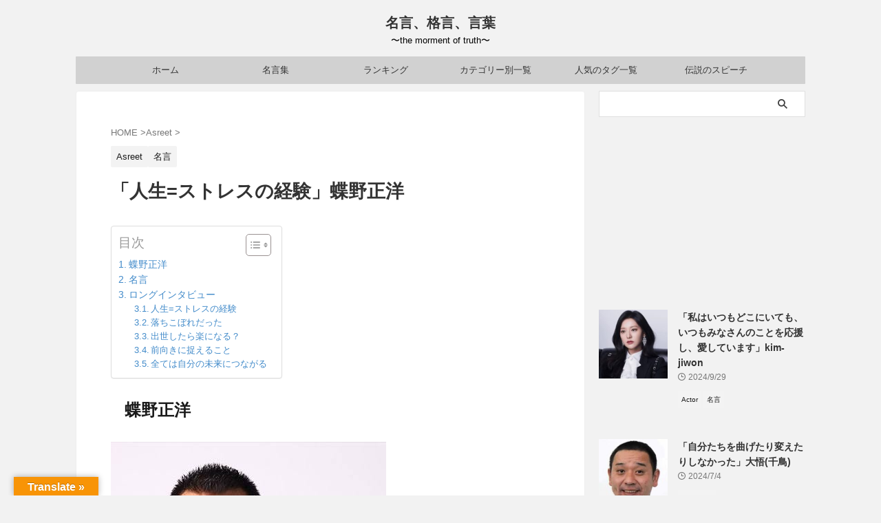

--- FILE ---
content_type: text/html; charset=UTF-8
request_url: https://sayariyo.work/masahiro-chono/
body_size: 41555
content:
<!DOCTYPE html> <!--[if lt IE 7]><html class="ie6" lang="ja"> <![endif]--> <!--[if IE 7]><html class="i7" lang="ja"> <![endif]--> <!--[if IE 8]><html class="ie" lang="ja"> <![endif]--> <!--[if gt IE 8]><!--><html lang="ja" class="s-navi-search-overlay "> <!--<![endif]--><head prefix="og: http://ogp.me/ns# fb: http://ogp.me/ns/fb# article: http://ogp.me/ns/article#">  <script defer src="https://www.googletagmanager.com/gtag/js?id=G-G3TZWRSQEY"></script> <script defer src="[data-uri]"></script> <meta charset="UTF-8" ><meta name="viewport" content="width=device-width,initial-scale=1.0,user-scalable=no,viewport-fit=cover"><meta name="format-detection" content="telephone=no" ><meta name="referrer" content="no-referrer-when-downgrade"/><link rel="alternate" type="application/rss+xml" title="名言、格言、言葉 RSS Feed" href="https://sayariyo.work/feed/" /><link rel="pingback" href="https://sayariyo.work/xmlrpc.php" > <!--[if lt IE 9]> <script src="https://sayariyo.work/wp-content/themes/affinger/js/html5shiv.js"></script> <![endif]--><meta name='robots' content='max-image-preview:large' /><title>「人生=ストレスの経験」蝶野正洋 - 名言、格言、言葉</title><link rel='dns-prefetch' href='//static.addtoany.com' /><link rel='dns-prefetch' href='//translate.google.com' /><link rel='dns-prefetch' href='//ajax.googleapis.com' /><link rel='dns-prefetch' href='//www.googletagmanager.com' /><link rel='dns-prefetch' href='//pagead2.googlesyndication.com' /><link rel='dns-prefetch' href='//fundingchoicesmessages.google.com' />  <script defer src="[data-uri]"></script> <style id='wp-emoji-styles-inline-css' type='text/css'>img.wp-smiley, img.emoji {
		display: inline !important;
		border: none !important;
		box-shadow: none !important;
		height: 1em !important;
		width: 1em !important;
		margin: 0 0.07em !important;
		vertical-align: -0.1em !important;
		background: none !important;
		padding: 0 !important;
	}</style><link rel='stylesheet' id='wp-block-library-css' href='https://sayariyo.work/wp-includes/css/dist/block-library/style.min.css?ver=6.5.5' type='text/css' media='all' /><style id='classic-theme-styles-inline-css' type='text/css'>/*! This file is auto-generated */
.wp-block-button__link{color:#fff;background-color:#32373c;border-radius:9999px;box-shadow:none;text-decoration:none;padding:calc(.667em + 2px) calc(1.333em + 2px);font-size:1.125em}.wp-block-file__button{background:#32373c;color:#fff;text-decoration:none}</style><style id='global-styles-inline-css' type='text/css'>body{--wp--preset--color--black: #000000;--wp--preset--color--cyan-bluish-gray: #abb8c3;--wp--preset--color--white: #ffffff;--wp--preset--color--pale-pink: #f78da7;--wp--preset--color--vivid-red: #cf2e2e;--wp--preset--color--luminous-vivid-orange: #ff6900;--wp--preset--color--luminous-vivid-amber: #fcb900;--wp--preset--color--light-green-cyan: #eefaff;--wp--preset--color--vivid-green-cyan: #00d084;--wp--preset--color--pale-cyan-blue: #8ed1fc;--wp--preset--color--vivid-cyan-blue: #0693e3;--wp--preset--color--vivid-purple: #9b51e0;--wp--preset--color--soft-red: #e92f3d;--wp--preset--color--light-grayish-red: #fdf0f2;--wp--preset--color--vivid-yellow: #ffc107;--wp--preset--color--very-pale-yellow: #fffde7;--wp--preset--color--very-light-gray: #fafafa;--wp--preset--color--very-dark-gray: #313131;--wp--preset--color--original-color-a: ;--wp--preset--color--original-color-b: ;--wp--preset--color--original-color-c: #fafafa;--wp--preset--color--original-color-d: #333;--wp--preset--gradient--vivid-cyan-blue-to-vivid-purple: linear-gradient(135deg,rgba(6,147,227,1) 0%,rgb(155,81,224) 100%);--wp--preset--gradient--light-green-cyan-to-vivid-green-cyan: linear-gradient(135deg,rgb(122,220,180) 0%,rgb(0,208,130) 100%);--wp--preset--gradient--luminous-vivid-amber-to-luminous-vivid-orange: linear-gradient(135deg,rgba(252,185,0,1) 0%,rgba(255,105,0,1) 100%);--wp--preset--gradient--luminous-vivid-orange-to-vivid-red: linear-gradient(135deg,rgba(255,105,0,1) 0%,rgb(207,46,46) 100%);--wp--preset--gradient--very-light-gray-to-cyan-bluish-gray: linear-gradient(135deg,rgb(238,238,238) 0%,rgb(169,184,195) 100%);--wp--preset--gradient--cool-to-warm-spectrum: linear-gradient(135deg,rgb(74,234,220) 0%,rgb(151,120,209) 20%,rgb(207,42,186) 40%,rgb(238,44,130) 60%,rgb(251,105,98) 80%,rgb(254,248,76) 100%);--wp--preset--gradient--blush-light-purple: linear-gradient(135deg,rgb(255,206,236) 0%,rgb(152,150,240) 100%);--wp--preset--gradient--blush-bordeaux: linear-gradient(135deg,rgb(254,205,165) 0%,rgb(254,45,45) 50%,rgb(107,0,62) 100%);--wp--preset--gradient--luminous-dusk: linear-gradient(135deg,rgb(255,203,112) 0%,rgb(199,81,192) 50%,rgb(65,88,208) 100%);--wp--preset--gradient--pale-ocean: linear-gradient(135deg,rgb(255,245,203) 0%,rgb(182,227,212) 50%,rgb(51,167,181) 100%);--wp--preset--gradient--electric-grass: linear-gradient(135deg,rgb(202,248,128) 0%,rgb(113,206,126) 100%);--wp--preset--gradient--midnight: linear-gradient(135deg,rgb(2,3,129) 0%,rgb(40,116,252) 100%);--wp--preset--font-size--small: .8em;--wp--preset--font-size--medium: 20px;--wp--preset--font-size--large: 1.5em;--wp--preset--font-size--x-large: 42px;--wp--preset--font-size--st-regular: 1em;--wp--preset--font-size--huge: 3em;--wp--preset--spacing--20: 0.44rem;--wp--preset--spacing--30: 0.67rem;--wp--preset--spacing--40: 1rem;--wp--preset--spacing--50: 1.5rem;--wp--preset--spacing--60: 2.25rem;--wp--preset--spacing--70: 3.38rem;--wp--preset--spacing--80: 5.06rem;--wp--preset--shadow--natural: 6px 6px 9px rgba(0, 0, 0, 0.2);--wp--preset--shadow--deep: 12px 12px 50px rgba(0, 0, 0, 0.4);--wp--preset--shadow--sharp: 6px 6px 0px rgba(0, 0, 0, 0.2);--wp--preset--shadow--outlined: 6px 6px 0px -3px rgba(255, 255, 255, 1), 6px 6px rgba(0, 0, 0, 1);--wp--preset--shadow--crisp: 6px 6px 0px rgba(0, 0, 0, 1);}:where(.is-layout-flex){gap: 0.5em;}:where(.is-layout-grid){gap: 0.5em;}body .is-layout-flex{display: flex;}body .is-layout-flex{flex-wrap: wrap;align-items: center;}body .is-layout-flex > *{margin: 0;}body .is-layout-grid{display: grid;}body .is-layout-grid > *{margin: 0;}:where(.wp-block-columns.is-layout-flex){gap: 2em;}:where(.wp-block-columns.is-layout-grid){gap: 2em;}:where(.wp-block-post-template.is-layout-flex){gap: 1.25em;}:where(.wp-block-post-template.is-layout-grid){gap: 1.25em;}.has-black-color{color: var(--wp--preset--color--black) !important;}.has-cyan-bluish-gray-color{color: var(--wp--preset--color--cyan-bluish-gray) !important;}.has-white-color{color: var(--wp--preset--color--white) !important;}.has-pale-pink-color{color: var(--wp--preset--color--pale-pink) !important;}.has-vivid-red-color{color: var(--wp--preset--color--vivid-red) !important;}.has-luminous-vivid-orange-color{color: var(--wp--preset--color--luminous-vivid-orange) !important;}.has-luminous-vivid-amber-color{color: var(--wp--preset--color--luminous-vivid-amber) !important;}.has-light-green-cyan-color{color: var(--wp--preset--color--light-green-cyan) !important;}.has-vivid-green-cyan-color{color: var(--wp--preset--color--vivid-green-cyan) !important;}.has-pale-cyan-blue-color{color: var(--wp--preset--color--pale-cyan-blue) !important;}.has-vivid-cyan-blue-color{color: var(--wp--preset--color--vivid-cyan-blue) !important;}.has-vivid-purple-color{color: var(--wp--preset--color--vivid-purple) !important;}.has-black-background-color{background-color: var(--wp--preset--color--black) !important;}.has-cyan-bluish-gray-background-color{background-color: var(--wp--preset--color--cyan-bluish-gray) !important;}.has-white-background-color{background-color: var(--wp--preset--color--white) !important;}.has-pale-pink-background-color{background-color: var(--wp--preset--color--pale-pink) !important;}.has-vivid-red-background-color{background-color: var(--wp--preset--color--vivid-red) !important;}.has-luminous-vivid-orange-background-color{background-color: var(--wp--preset--color--luminous-vivid-orange) !important;}.has-luminous-vivid-amber-background-color{background-color: var(--wp--preset--color--luminous-vivid-amber) !important;}.has-light-green-cyan-background-color{background-color: var(--wp--preset--color--light-green-cyan) !important;}.has-vivid-green-cyan-background-color{background-color: var(--wp--preset--color--vivid-green-cyan) !important;}.has-pale-cyan-blue-background-color{background-color: var(--wp--preset--color--pale-cyan-blue) !important;}.has-vivid-cyan-blue-background-color{background-color: var(--wp--preset--color--vivid-cyan-blue) !important;}.has-vivid-purple-background-color{background-color: var(--wp--preset--color--vivid-purple) !important;}.has-black-border-color{border-color: var(--wp--preset--color--black) !important;}.has-cyan-bluish-gray-border-color{border-color: var(--wp--preset--color--cyan-bluish-gray) !important;}.has-white-border-color{border-color: var(--wp--preset--color--white) !important;}.has-pale-pink-border-color{border-color: var(--wp--preset--color--pale-pink) !important;}.has-vivid-red-border-color{border-color: var(--wp--preset--color--vivid-red) !important;}.has-luminous-vivid-orange-border-color{border-color: var(--wp--preset--color--luminous-vivid-orange) !important;}.has-luminous-vivid-amber-border-color{border-color: var(--wp--preset--color--luminous-vivid-amber) !important;}.has-light-green-cyan-border-color{border-color: var(--wp--preset--color--light-green-cyan) !important;}.has-vivid-green-cyan-border-color{border-color: var(--wp--preset--color--vivid-green-cyan) !important;}.has-pale-cyan-blue-border-color{border-color: var(--wp--preset--color--pale-cyan-blue) !important;}.has-vivid-cyan-blue-border-color{border-color: var(--wp--preset--color--vivid-cyan-blue) !important;}.has-vivid-purple-border-color{border-color: var(--wp--preset--color--vivid-purple) !important;}.has-vivid-cyan-blue-to-vivid-purple-gradient-background{background: var(--wp--preset--gradient--vivid-cyan-blue-to-vivid-purple) !important;}.has-light-green-cyan-to-vivid-green-cyan-gradient-background{background: var(--wp--preset--gradient--light-green-cyan-to-vivid-green-cyan) !important;}.has-luminous-vivid-amber-to-luminous-vivid-orange-gradient-background{background: var(--wp--preset--gradient--luminous-vivid-amber-to-luminous-vivid-orange) !important;}.has-luminous-vivid-orange-to-vivid-red-gradient-background{background: var(--wp--preset--gradient--luminous-vivid-orange-to-vivid-red) !important;}.has-very-light-gray-to-cyan-bluish-gray-gradient-background{background: var(--wp--preset--gradient--very-light-gray-to-cyan-bluish-gray) !important;}.has-cool-to-warm-spectrum-gradient-background{background: var(--wp--preset--gradient--cool-to-warm-spectrum) !important;}.has-blush-light-purple-gradient-background{background: var(--wp--preset--gradient--blush-light-purple) !important;}.has-blush-bordeaux-gradient-background{background: var(--wp--preset--gradient--blush-bordeaux) !important;}.has-luminous-dusk-gradient-background{background: var(--wp--preset--gradient--luminous-dusk) !important;}.has-pale-ocean-gradient-background{background: var(--wp--preset--gradient--pale-ocean) !important;}.has-electric-grass-gradient-background{background: var(--wp--preset--gradient--electric-grass) !important;}.has-midnight-gradient-background{background: var(--wp--preset--gradient--midnight) !important;}.has-small-font-size{font-size: var(--wp--preset--font-size--small) !important;}.has-medium-font-size{font-size: var(--wp--preset--font-size--medium) !important;}.has-large-font-size{font-size: var(--wp--preset--font-size--large) !important;}.has-x-large-font-size{font-size: var(--wp--preset--font-size--x-large) !important;}
.wp-block-navigation a:where(:not(.wp-element-button)){color: inherit;}
:where(.wp-block-post-template.is-layout-flex){gap: 1.25em;}:where(.wp-block-post-template.is-layout-grid){gap: 1.25em;}
:where(.wp-block-columns.is-layout-flex){gap: 2em;}:where(.wp-block-columns.is-layout-grid){gap: 2em;}
.wp-block-pullquote{font-size: 1.5em;line-height: 1.6;}</style><link rel='stylesheet' id='ctf_styles-css' href='https://sayariyo.work/wp-content/plugins/custom-twitter-feeds/css/ctf-styles.min.css?ver=2.3.1' type='text/css' media='all' /><link rel='stylesheet' id='google-language-translator-css' href='https://sayariyo.work/wp-content/cache/autoptimize/css/autoptimize_single_f3bd90ed9190418715605b8aaa05debd.css?ver=6.0.20' type='text/css' media='' /><link rel='stylesheet' id='glt-toolbar-styles-css' href='https://sayariyo.work/wp-content/cache/autoptimize/css/autoptimize_single_00e7963b92387d2483ebe810f453d32e.css?ver=6.0.20' type='text/css' media='' /><link rel='stylesheet' id='ez-toc-css' href='https://sayariyo.work/wp-content/plugins/easy-table-of-contents/assets/css/screen.min.css?ver=2.0.80' type='text/css' media='all' /><style id='ez-toc-inline-css' type='text/css'>div#ez-toc-container .ez-toc-title {font-size: 120%;}div#ez-toc-container .ez-toc-title {font-weight: 500;}div#ez-toc-container ul li , div#ez-toc-container ul li a {font-size: 95%;}div#ez-toc-container ul li , div#ez-toc-container ul li a {font-weight: 500;}div#ez-toc-container nav ul ul li {font-size: 90%;}div#ez-toc-container {background: #fff;border: 1px solid #ddd;}div#ez-toc-container p.ez-toc-title , #ez-toc-container .ez_toc_custom_title_icon , #ez-toc-container .ez_toc_custom_toc_icon {color: #999;}div#ez-toc-container ul.ez-toc-list a {color: #428bca;}div#ez-toc-container ul.ez-toc-list a:hover {color: #2a6496;}div#ez-toc-container ul.ez-toc-list a:visited {color: #428bca;}.ez-toc-counter nav ul li a::before {color: ;}.ez-toc-box-title {font-weight: bold; margin-bottom: 10px; text-align: center; text-transform: uppercase; letter-spacing: 1px; color: #666; padding-bottom: 5px;position:absolute;top:-4%;left:5%;background-color: inherit;transition: top 0.3s ease;}.ez-toc-box-title.toc-closed {top:-25%;}
.ez-toc-container-direction {direction: ltr;}.ez-toc-counter ul{counter-reset: item ;}.ez-toc-counter nav ul li a::before {content: counters(item, '.', decimal) '. ';display: inline-block;counter-increment: item;flex-grow: 0;flex-shrink: 0;margin-right: .2em; float: left; }.ez-toc-widget-direction {direction: ltr;}.ez-toc-widget-container ul{counter-reset: item ;}.ez-toc-widget-container nav ul li a::before {content: counters(item, '.', decimal) '. ';display: inline-block;counter-increment: item;flex-grow: 0;flex-shrink: 0;margin-right: .2em; float: left; }</style><link rel='stylesheet' id='normalize-css' href='https://sayariyo.work/wp-content/cache/autoptimize/css/autoptimize_single_faeb8312e8b6a781d4656fb96f0e2fdb.css?ver=1.5.9' type='text/css' media='all' /><link rel='stylesheet' id='st_svg-css' href='https://sayariyo.work/wp-content/cache/autoptimize/css/autoptimize_single_14777366aff1a2ae78d101c54a94a355.css?ver=20240601' type='text/css' media='all' /><link rel='stylesheet' id='style-css' href='https://sayariyo.work/wp-content/cache/autoptimize/css/autoptimize_single_fa2d70cd9e127f78b07a2a19a607f295.css?ver=20240601' type='text/css' media='all' /><link rel='stylesheet' id='child-style-css' href='https://sayariyo.work/wp-content/themes/affinger-child/style.css?ver=20240601' type='text/css' media='all' /><link rel='stylesheet' id='single-css' href='https://sayariyo.work/wp-content/themes/affinger/st-rankcss.php' type='text/css' media='all' /><link rel='stylesheet' id='addtoany-css' href='https://sayariyo.work/wp-content/plugins/add-to-any/addtoany.min.css?ver=1.16' type='text/css' media='all' /><link rel='stylesheet' id='st-themecss-css' href='https://sayariyo.work/wp-content/themes/affinger/st-themecss-loader.php?ver=6.5.5' type='text/css' media='all' /> <script defer id="addtoany-core-js-before" src="[data-uri]"></script> <script type="text/javascript" defer src="https://static.addtoany.com/menu/page.js" id="addtoany-core-js"></script> <script type="text/javascript" src="//ajax.googleapis.com/ajax/libs/jquery/1.11.3/jquery.min.js?ver=1.11.3" id="jquery-js"></script> <script type="text/javascript" defer src="https://sayariyo.work/wp-content/plugins/add-to-any/addtoany.min.js?ver=1.1" id="addtoany-jquery-js"></script> <script defer type="text/javascript" src="https://sayariyo.work/wp-content/themes/affinger-child/js/st_wp_head.js?ver=6.5.5" id="st-theme-head-js-js"></script> 
 <script defer type="text/javascript" src="https://www.googletagmanager.com/gtag/js?id=GT-W62Z23S" id="google_gtagjs-js"></script> <script defer id="google_gtagjs-js-after" src="[data-uri]"></script> <link rel="https://api.w.org/" href="https://sayariyo.work/wp-json/" /><link rel="alternate" type="application/json" href="https://sayariyo.work/wp-json/wp/v2/posts/1955" /><link rel='shortlink' href='https://sayariyo.work/?p=1955' /><link rel="alternate" type="application/json+oembed" href="https://sayariyo.work/wp-json/oembed/1.0/embed?url=https%3A%2F%2Fsayariyo.work%2Fmasahiro-chono%2F" /><link rel="alternate" type="text/xml+oembed" href="https://sayariyo.work/wp-json/oembed/1.0/embed?url=https%3A%2F%2Fsayariyo.work%2Fmasahiro-chono%2F&#038;format=xml" /><style>p.hello{font-size:12px;color:darkgray;}#google_language_translator,#flags{text-align:left;}#google_language_translator,#language{clear:both;width:160px;text-align:right;}#language{float:right;}#flags{text-align:right;width:165px;float:right;clear:right;}#flags ul{float:right!important;}p.hello{text-align:right;float:right;clear:both;}.glt-clear{height:0px;clear:both;margin:0px;padding:0px;}#flags{width:165px;}#flags a{display:inline-block;margin-left:2px;}#google_language_translator{width:auto!important;}div.skiptranslate.goog-te-gadget{display:inline!important;}.goog-tooltip{display: none!important;}.goog-tooltip:hover{display: none!important;}.goog-text-highlight{background-color:transparent!important;border:none!important;box-shadow:none!important;}#google_language_translator select.goog-te-combo{color:#32373c;}#google_language_translator{color:transparent;}body{top:0px!important;}#goog-gt-{display:none!important;}font font{background-color:transparent!important;box-shadow:none!important;position:initial!important;}#glt-translate-trigger{left:20px;right:auto;}#glt-translate-trigger > span{color:#ffffff;}#glt-translate-trigger{background:#f89406;}.goog-te-gadget .goog-te-combo{width:100%;}</style><meta name="generator" content="Site Kit by Google 1.170.0" /><meta name="robots" content="index, follow" /><meta name="thumbnail" content="https://sayariyo.work/wp-content/uploads/2020/02/0702e4c9-8623-4fbf-8328-95f4a0c9b755-13273-000006512bf163ac.jpg"> <script async src="https://pagead2.googlesyndication.com/pagead/js/adsbygoogle.js?client=ca-pub-5794406655255379"
     crossorigin="anonymous"></script> <link rel="canonical" href="https://sayariyo.work/masahiro-chono/" /><meta name="google-adsense-platform-account" content="ca-host-pub-2644536267352236"><meta name="google-adsense-platform-domain" content="sitekit.withgoogle.com"> <style type="text/css" id="custom-background-css">body.custom-background { background-color: #f2f2f2; }</style> <script type="text/javascript" async="async" src="https://pagead2.googlesyndication.com/pagead/js/adsbygoogle.js?client=ca-pub-5794406655255379&amp;host=ca-host-pub-2644536267352236" crossorigin="anonymous"></script>    <script async src="https://fundingchoicesmessages.google.com/i/pub-5794406655255379?ers=1" nonce="RkTf6cHbfhHa39rxqDIKYg"></script><script defer src="[data-uri]"></script>    <script defer src="[data-uri]"></script> <link rel="icon" href="https://sayariyo.work/wp-content/uploads/2024/06/image-45x45.jpg" sizes="32x32" /><link rel="icon" href="https://sayariyo.work/wp-content/uploads/2024/06/image-300x300.jpg" sizes="192x192" /><link rel="apple-touch-icon" href="https://sayariyo.work/wp-content/uploads/2024/06/image-300x300.jpg" /><meta name="msapplication-TileImage" content="https://sayariyo.work/wp-content/uploads/2024/06/image-300x300.jpg" /><meta property="og:type" content="article"><meta property="og:title" content="「人生=ストレスの経験」蝶野正洋"><meta property="og:url" content="https://sayariyo.work/masahiro-chono/"><meta property="og:description" content="蝶野正洋 黒のカリスマ 日本のプロレスラー。1984年にデビュー以降、武藤敬司、橋本真也と並ぶ、「闘魂三銃士」として活躍し、現役を貫く傍ら、アパレルブランド「アリストトリスト」の代表取締役も務める。 "><meta property="og:site_name" content="名言、格言、言葉"><meta property="og:image" content="https://sayariyo.work/wp-content/uploads/2020/02/0702e4c9-8623-4fbf-8328-95f4a0c9b755-13273-000006512bf163ac.jpg"><meta property="article:published_time" content="2020-02-13T23:06:38+09:00" /><meta property="article:author" content="meigen" />  <script defer src="[data-uri]"></script> <script defer src="[data-uri]"></script> <script defer src="[data-uri]"></script> <script defer src="[data-uri]"></script> <script defer src="[data-uri]"></script> <script defer src="[data-uri]"></script> <script defer src="[data-uri]"></script> </head><body ontouchstart="" class="post-template-default single single-post postid-1955 single-format-standard custom-background st-af single-cat-516 single-cat-525 not-front-page" ><div id="st-ami"><div id="wrapper" class="" ontouchstart=""><div id="wrapper-in"><header id="st-headwide"><div id="header-full"><div id="headbox-bg-fixed"><div id="headbox-bg"><div id="headbox"><nav id="s-navi" class="pcnone" data-st-nav data-st-nav-type="normal"><dl class="acordion is-active" data-st-nav-primary><dt class="trigger"><p class="acordion_button"><span class="op op-menu"><i class="st-fa st-svg-menu_thin"></i></span></p><p class="acordion_button acordion_button_search"><span class="op op-search"><i class="st-fa st-svg-search_s op-search-close_thin"></i></span></p><div id="st-mobile-logo"></div></dt><dd class="acordion_tree"><div class="acordion_tree_content"><div class="menu-%e3%83%88%e3%83%83%e3%83%97%e3%83%a1%e3%83%8b%e3%83%a5%e3%83%bc-container"><ul id="menu-%e3%83%88%e3%83%83%e3%83%97%e3%83%a1%e3%83%8b%e3%83%a5%e3%83%bc" class="menu"><li id="menu-item-34" class="menu-item menu-item-type-custom menu-item-object-custom menu-item-home menu-item-34"><a href="https://sayariyo.work"><span class="menu-item-label">ホーム</span></a></li><li id="menu-item-6357" class="menu-item menu-item-type-custom menu-item-object-custom menu-item-6357"><a href="https://sayariyo.work/category/meigenn/"><span class="menu-item-label">名言集</span></a></li><li id="menu-item-6685" class="menu-item menu-item-type-post_type menu-item-object-page menu-item-has-children menu-item-6685"><a href="https://sayariyo.work/ranking/"><span class="menu-item-label">ランキング</span></a><ul class="sub-menu"><li id="menu-item-6700" class="menu-item menu-item-type-post_type menu-item-object-page menu-item-6700"><a href="https://sayariyo.work/monthly/"><span class="menu-item-label">月間ランキング</span></a></li><li id="menu-item-6699" class="menu-item menu-item-type-post_type menu-item-object-page menu-item-6699"><a href="https://sayariyo.work/weekly/"><span class="menu-item-label">週間ランキング</span></a></li><li id="menu-item-6698" class="menu-item menu-item-type-post_type menu-item-object-page menu-item-6698"><a href="https://sayariyo.work/daily/"><span class="menu-item-label">デイリーランキング</span></a></li></ul></li><li id="menu-item-6355" class="menu-item menu-item-type-post_type menu-item-object-page menu-item-6355"><a href="https://sayariyo.work/category/"><span class="menu-item-label">カテゴリー別一覧</span></a></li><li id="menu-item-6552" class="menu-item menu-item-type-post_type menu-item-object-page menu-item-6552"><a href="https://sayariyo.work/tags/"><span class="menu-item-label">人気のタグ一覧</span></a></li><li id="menu-item-2966" class="menu-item menu-item-type-post_type menu-item-object-page menu-item-2966"><a href="https://sayariyo.work/legendary-speech/"><span class="menu-item-label">伝説のスピーチ</span></a></li></ul></div><div class="clear"></div></div></dd><dd class="acordion_search"><div class="acordion_search_content"><div id="search" class="search-custom-d"><form method="get" id="searchform" action="https://sayariyo.work/"> <label class="hidden" for="s"> </label> <input type="text" placeholder="" value="" name="s" id="s" /> <input type="submit" value="&#xf002;" class="st-fa" id="searchsubmit" /></form></div></div></dd></dl></nav><div id="header-l"><div id="st-text-logo"><p class="sitename sitenametop"><a href="https://sayariyo.work/"> 名言、格言、言葉 </a></p><p class="descr"> 〜the morment of truth〜</p></div></div><div id="header-r" class="smanone"></div></div></div></div><div id="gazou-wide"><div id="st-menubox"><div id="st-menuwide"><div id="st-menuwide-fixed"><nav class="smanone clearfix"><ul id="menu-%e3%83%88%e3%83%83%e3%83%97%e3%83%a1%e3%83%8b%e3%83%a5%e3%83%bc-1" class="menu"><li class="menu-item menu-item-type-custom menu-item-object-custom menu-item-home menu-item-34"><a href="https://sayariyo.work">ホーム</a></li><li class="menu-item menu-item-type-custom menu-item-object-custom menu-item-6357"><a href="https://sayariyo.work/category/meigenn/">名言集</a></li><li class="menu-item menu-item-type-post_type menu-item-object-page menu-item-has-children menu-item-6685"><a href="https://sayariyo.work/ranking/">ランキング</a><ul class="sub-menu"><li class="menu-item menu-item-type-post_type menu-item-object-page menu-item-6700"><a href="https://sayariyo.work/monthly/">月間ランキング</a></li><li class="menu-item menu-item-type-post_type menu-item-object-page menu-item-6699"><a href="https://sayariyo.work/weekly/">週間ランキング</a></li><li class="menu-item menu-item-type-post_type menu-item-object-page menu-item-6698"><a href="https://sayariyo.work/daily/">デイリーランキング</a></li></ul></li><li class="menu-item menu-item-type-post_type menu-item-object-page menu-item-6355"><a href="https://sayariyo.work/category/">カテゴリー別一覧</a></li><li class="menu-item menu-item-type-post_type menu-item-object-page menu-item-6552"><a href="https://sayariyo.work/tags/">人気のタグ一覧</a></li><li class="menu-item menu-item-type-post_type menu-item-object-page menu-item-2966"><a href="https://sayariyo.work/legendary-speech/">伝説のスピーチ</a></li></ul></nav></div></div></div><div id="st-headerbox"><div id="st-header"></div></div></div></div></header><div id="content-w"><div id="st-header-post-under-box" class="st-header-post-no-data "
 style=""><div class="st-dark-cover"></div></div><div id="content" class="clearfix"><div id="contentInner"><main><article><div id="post-1955" class="st-post post-1955 post type-post status-publish format-standard has-post-thumbnail hentry category-asreet category-meigenn tag-male tag-341 tag-kakutougi"><div id="custom_html-27" class="widget_text st-widgets-box post-widgets-top widget_custom_html"><div class="textwidget custom-html-widget"><script defer src="[data-uri]"></script><script defer type="text/javascript" src="https://xml.affiliate.rakuten.co.jp/widget/js/rakuten_widget.js?20230106"></script></div></div><div
 id="breadcrumb"><ol itemscope itemtype="http://schema.org/BreadcrumbList"><li itemprop="itemListElement" itemscope itemtype="http://schema.org/ListItem"> <a href="https://sayariyo.work" itemprop="item"> <span itemprop="name">HOME</span> </a> &gt;<meta itemprop="position" content="1"/></li><li itemprop="itemListElement" itemscope itemtype="http://schema.org/ListItem"> <a href="https://sayariyo.work/category/asreet/" itemprop="item"> <span
 itemprop="name">Asreet</span> </a> &gt;<meta itemprop="position" content="2"/></li></ol></div><p class="st-catgroup"> <a href="https://sayariyo.work/category/asreet/" title="View all posts in Asreet" rel="category tag"><span class="catname st-catid516">Asreet</span></a> <a href="https://sayariyo.work/category/meigenn/" title="View all posts in 名言" rel="category tag"><span class="catname st-catid525">名言</span></a></p><h1 class="entry-title">「人生=ストレスの経験」蝶野正洋</h1><div class="blogbox st-hide"><p><span class="kdate"> <i class="st-fa st-svg-clock-o"></i><time class="updated" datetime="2020-02-13T23:06:38+0900"></time> </span></p></div><div class="mainbox"><div id="nocopy" ><div class="entry-content"><div id="ez-toc-container" class="ez-toc-v2_0_80 counter-hierarchy ez-toc-counter ez-toc-custom ez-toc-container-direction"><div class="ez-toc-title-container"><p class="ez-toc-title" style="cursor:inherit">目次</p> <span class="ez-toc-title-toggle"><a href="#" class="ez-toc-pull-right ez-toc-btn ez-toc-btn-xs ez-toc-btn-default ez-toc-toggle" aria-label="Toggle Table of Content"><span class="ez-toc-js-icon-con"><span class=""><span class="eztoc-hide" style="display:none;">Toggle</span><span class="ez-toc-icon-toggle-span"><svg style="fill: #999;color:#999" xmlns="http://www.w3.org/2000/svg" class="list-377408" width="20px" height="20px" viewBox="0 0 24 24" fill="none"><path d="M6 6H4v2h2V6zm14 0H8v2h12V6zM4 11h2v2H4v-2zm16 0H8v2h12v-2zM4 16h2v2H4v-2zm16 0H8v2h12v-2z" fill="currentColor"></path></svg><svg style="fill: #999;color:#999" class="arrow-unsorted-368013" xmlns="http://www.w3.org/2000/svg" width="10px" height="10px" viewBox="0 0 24 24" version="1.2" baseProfile="tiny"><path d="M18.2 9.3l-6.2-6.3-6.2 6.3c-.2.2-.3.4-.3.7s.1.5.3.7c.2.2.4.3.7.3h11c.3 0 .5-.1.7-.3.2-.2.3-.5.3-.7s-.1-.5-.3-.7zM5.8 14.7l6.2 6.3 6.2-6.3c.2-.2.3-.5.3-.7s-.1-.5-.3-.7c-.2-.2-.4-.3-.7-.3h-11c-.3 0-.5.1-.7.3-.2.2-.3.5-.3.7s.1.5.3.7z"/></svg></span></span></span></a></span></div><nav><ul class='ez-toc-list ez-toc-list-level-1 ' ><li class='ez-toc-page-1 ez-toc-heading-level-2'><a class="ez-toc-link ez-toc-heading-1" href="#%E8%9D%B6%E9%87%8E%E6%AD%A3%E6%B4%8B" >蝶野正洋</a></li><li class='ez-toc-page-1 ez-toc-heading-level-2'><a class="ez-toc-link ez-toc-heading-2" href="#%E5%90%8D%E8%A8%80" >名言</a></li><li class='ez-toc-page-1 ez-toc-heading-level-2'><a class="ez-toc-link ez-toc-heading-3" href="#%E3%83%AD%E3%83%B3%E3%82%B0%E3%82%A4%E3%83%B3%E3%82%BF%E3%83%93%E3%83%A5%E3%83%BC" >ロングインタビュー</a><ul class='ez-toc-list-level-3' ><li class='ez-toc-heading-level-3'><a class="ez-toc-link ez-toc-heading-4" href="#%E4%BA%BA%E7%94%9F%E3%82%B9%E3%83%88%E3%83%AC%E3%82%B9%E3%81%AE%E7%B5%8C%E9%A8%93" >人生=ストレスの経験</a></li><li class='ez-toc-page-1 ez-toc-heading-level-3'><a class="ez-toc-link ez-toc-heading-5" href="#%E8%90%BD%E3%81%A1%E3%81%93%E3%81%BC%E3%82%8C%E3%81%A0%E3%81%A3%E3%81%9F" >落ちこぼれだった</a></li><li class='ez-toc-page-1 ez-toc-heading-level-3'><a class="ez-toc-link ez-toc-heading-6" href="#%E5%87%BA%E4%B8%96%E3%81%97%E3%81%9F%E3%82%89%E6%A5%BD%E3%81%AB%E3%81%AA%E3%82%8B%EF%BC%9F" >出世したら楽になる？</a></li><li class='ez-toc-page-1 ez-toc-heading-level-3'><a class="ez-toc-link ez-toc-heading-7" href="#%E5%89%8D%E5%90%91%E3%81%8D%E3%81%AB%E6%8D%89%E3%81%88%E3%82%8B%E3%81%93%E3%81%A8" >前向きに捉えること</a></li><li class='ez-toc-page-1 ez-toc-heading-level-3'><a class="ez-toc-link ez-toc-heading-8" href="#%E5%85%A8%E3%81%A6%E3%81%AF%E8%87%AA%E5%88%86%E3%81%AE%E6%9C%AA%E6%9D%A5%E3%81%AB%E3%81%A4%E3%81%AA%E3%81%8C%E3%82%8B" >全ては自分の未来につながる</a></li></ul></li></ul></nav></div><h2 class="wp-block-heading"><span class="ez-toc-section" id="%E8%9D%B6%E9%87%8E%E6%AD%A3%E6%B4%8B"></span>蝶野正洋<span class="ez-toc-section-end"></span></h2><figure class="wp-block-image size-large"><img decoding="async" width="400" height="514" src="https://sayariyo.work/wp-content/uploads/2020/02/0702e4c9-8623-4fbf-8328-95f4a0c9b755-13273-000006512bf163ac.jpg" alt="" class="wp-image-1957" srcset="https://sayariyo.work/wp-content/uploads/2020/02/0702e4c9-8623-4fbf-8328-95f4a0c9b755-13273-000006512bf163ac.jpg 400w, https://sayariyo.work/wp-content/uploads/2020/02/0702e4c9-8623-4fbf-8328-95f4a0c9b755-13273-000006512bf163ac-233x300.jpg 233w" sizes="(max-width: 400px) 100vw, 400px" /><figcaption class="wp-element-caption">黒のカリスマ</figcaption></figure><p>日本のプロレスラー。1984年にデビュー以降、武藤敬司、橋本真也と並ぶ、「闘魂三銃士」として活躍し、現役を貫く傍ら、アパレルブランド「アリストトリスト」の代表取締役も務める。</p><h2 class="wp-block-heading"><span class="ez-toc-section" id="%E5%90%8D%E8%A8%80"></span>名言<span class="ez-toc-section-end"></span></h2><p class="has-very-light-gray-background-color has-background">プロレスと人生とは痛みである</p><p class="has-very-light-gray-background-color has-background">今の20歳はぬるい。<br />20歳になったら親から離れて独立しろ。扶養家族として親の保護下にあるうちは、<br />本当の自由はない。自由を勝ち取るためには、<br />まず家を出るべき。自分の力だけで暮らしてみれば、<br />親のありがたみもわかるはず。掃除や洗濯、光熱費や家賃を払うのが<br />どれだけ大変なのか。自由な空間、時間を権利として<br />手に入れたいと思うなら、<br />自分の生活に対して責任を持て。</p><p class="has-very-light-gray-background-color has-background">日本を支えているのは<br />職人的な仕事をしている人たちだとオレは思う。だからこそ、職人芸にプライドを持って<br />しっかり仕事をしろと言いたい。ドライバーなら道を全部知っているか、<br />建築に携わる人は、<br />モノをつくるこだわりを持っているか。今の日本がガタついてるのは、<br />自分の仕事に対するこだわりが<br />薄れているからじゃないか。</p><p class="has-very-light-gray-background-color has-background">社会に出たら、学歴だの何だのと、<br />くだらないルールは<br />あたりまえのようにある。それを打ち破るものは、<br />結局仕事での実力しかない。</p><p class="has-very-light-gray-background-color has-background">最初は、極端な話、マットしか見えていません。<br />とにかくリングに上がって、その試合に向けて練習してきたことがどれだけ出せるか。<br />テストみたいなもんです。それが慣れてくると、相手が見える。<br />そして少し目線が上がると、<br />今度は相手の後ろにいるお客さんが見えるようになるんです。</p><h2 class="wp-block-heading"><span class="ez-toc-section" id="%E3%83%AD%E3%83%B3%E3%82%B0%E3%82%A4%E3%83%B3%E3%82%BF%E3%83%93%E3%83%A5%E3%83%BC"></span>ロングインタビュー<span class="ez-toc-section-end"></span></h2><h3 class="wp-block-heading"><span class="ez-toc-section" id="%E4%BA%BA%E7%94%9F%E3%82%B9%E3%83%88%E3%83%AC%E3%82%B9%E3%81%AE%E7%B5%8C%E9%A8%93"></span>人生=ストレスの経験<span class="ez-toc-section-end"></span></h3><p>結局、プロレスも人生も同じなんじゃないかなって感じる。両方とも、痛みに耐えるところから始まるものだと思うんだよ。プロレスラーは職業の苦しみが、「痛み」という具体的な体感で現れてくるもの。俺たちは、日々、そういう戦いによって、この仕事の難しさと面白さを会得していくんだ。でも、人生だって、プロレスに負けない痛みの連続だろう? 精神的な痛みである「ストレス」はもちろんのこと、未来への不安である「プレッシャー」だってある。だからこそ俺は、「人生＝ストレスの経験」と捉えている。そして思うんだよ。あなたや俺が、ここまで生きてこれたのは、それに打ち勝ってきたからだと。その積み重ねで、自然と自分の力って、ついていくものなんじゃないかな?</p><h3 class="wp-block-heading"><span class="ez-toc-section" id="%E8%90%BD%E3%81%A1%E3%81%93%E3%81%BC%E3%82%8C%E3%81%A0%E3%81%A3%E3%81%9F"></span>落ちこぼれだった<span class="ez-toc-section-end"></span></h3><p>1984年に新日本プロレスに入門した俺も、最初は典型的な落ちこぼれだった。まず、デビューするまでの筋肉トレーニングで根をあげたよ。入門前に自己流でやっていた練習法とは、全然違ったからね。スクワットは、ずっと深く腰を落として膝を屈伸させるし、腕立て伏せも、何十種類もやり方があって、それを繰り返しやらされる。挙句の果てに、腹筋なんて、腹の上からボールを落とされるんだ。入門1週間で、体重がガクッと落ちたのを覚えてるよ。同期の橋本真也選手や武藤さんは柔道の黒帯で格闘技の基礎があったはずだけど、それでもこの基礎練習では悲鳴をあげていたくらいだったからね。 しかも最初は、練習よりも雑用の方が多い。米の炊き方、洗濯の仕方……家じゃ親任せにしていたことを叩きこまれて、ついでに先輩に叱られる。正直いえば、「こんな炊事・洗濯を憶えるためにプロレスの世界に入ったわけじゃない」って、いつもぼやいてた。それで、ようやくデビューできたとしても、今度は試合の仕方が分からない。プロレスの試合を具体的に教えてくれる先輩なんていない。理由は簡単で、リングに上がれば、みんなライバルになるからだ。クロネコさん(ブラック・キャット)というメキシコ出身のレスラーが、ちょっとだけ試合の組み立て方を教えてくれたことがあったけど、後でそのクロネコさんが上の選手からひどく怒られていたくらいだから。</p><h3 class="wp-block-heading"><span class="ez-toc-section" id="%E5%87%BA%E4%B8%96%E3%81%97%E3%81%9F%E3%82%89%E6%A5%BD%E3%81%AB%E3%81%AA%E3%82%8B%EF%BC%9F"></span>出世したら楽になる？<span class="ez-toc-section-end"></span></h3><p>でも、この辺りは、会社員の人たちも同じなんじゃないかな? 会社だって、まず初志があって入社しているはず。「俺はこの会社でこういう仕事をやりたい」「この会社でこの夢を実現させるんだ」とかね。でも、そのためのイロハが最初は分からない。必要なデータをどこから持ってくるのか、誰がそのデータを持っているのか、それらはどうやって尋ねたらいいのかなどは、みだりに教えてくれるものでもない。先輩も自分たちの仕事があって忙しいから、ずっと指導ばかりはしていられないと思うんだ。</p><p>そんなことがあって、俺は新人の頃「出世したら楽になれるだろう」って考えてた。ところが、それこそが大きな間違いだったんだ(苦笑)。10年くらい経ってトップに上がったら、下から追いかけられて、そのプレッシャーがまたすごいんだ。上にいけばいくほど、審判を受けているような気分にされるもの。気持ちは落ち着かないし、体はあちこち痛い。 そして、ようやく気づくんだよ。そうやって、つらい経験や痛みを感じることが生きている証であり、自分がここに存在していることの証明だって。同時に、痛みを重ねながら、自分が勇敢になっていたことにもね。まさに、積み重ねた痛みが、自分を強くしていくんだ。それを忘れなければ、人生って前向きな気持ちで、乗り切れるんじゃないかなって思う。</p><p>「人生=ストレスの経験」と捉えられたのは、俺自身がアパレルの仕事を始めたのも大きいよ。1997年に、俺が所属した「nWo」Tシャツの大ブームがあったのを記憶してる人もいるかも知れない。そのTシャツなんだけど、あの頃の新日本の会場で 約20万枚、新日本の会場以外のセレクトショップで約 20万枚、合計約40万枚も売れたらしいんだ。でも、デザインの商標権はアメリカで、販売権が新日本プロレス。バカ売れしても、俺のところには一円もお金が入らなかったんだよ。</p><p>後から聞いたことだから気にもならなかったけど、このことがきっかけとなって、Tシャツやグッズがビジネスになることがわかったんだな。ちょうど家内のマルティナが、俺のリングコスチュームを仕立ててくれていたりしたから、サイドビジネスとしてこちらの方向に向かうのは、自然な流れだったのかも知れない。　</p><p>2000年に設立した俺独自のアパレル会社「アリストトリスト」では、企画やデザインはもちろん、個人の肖像権管理、ブランドの商標管理も始めたんだ。この頃は、新日本プロレスですら商標登録管理に無頓着だったし、ウチと猪木事務所くらいしかそういうことができていない時代だった。このことで、他に先んじることができたのかと言ったら、とんでもない。</p><h3 class="wp-block-heading"><span class="ez-toc-section" id="%E5%89%8D%E5%90%91%E3%81%8D%E3%81%AB%E6%8D%89%E3%81%88%E3%82%8B%E3%81%93%E3%81%A8"></span>前向きに捉えること<span class="ez-toc-section-end"></span></h3><p>俺はアパレルの世界では、ただの初心者。失敗ばかりだった。そこから16年経った今でも、ひよっこそのものだよ。本当に苦労してる人に比べたら、俺なんてハナクソみたいな存在。経営の苦しみは毎月やってくるし、月々の支払いでいつも頭を痛めている。何ヶ月先のことなんて、なかなか見えない。でも、商売をやっている人は、みんなそうだと思う。</p><p>最初は深刻に感じたこともあった。だけど、別に夜も眠れなくて体調崩して……とか、そういうことはなかった。なぜかっていうと、もうその時点では、つらい経験や痛みを前向きなものとして捉えられるようになっていたんだね。そう、プロレスラーとして積み重ねてきた気持ちが幸いしたんだ。これを乗り切れば、また新しい強さを手に入れられるはずだって。</p><h3 class="wp-block-heading"><span class="ez-toc-section" id="%E5%85%A8%E3%81%A6%E3%81%AF%E8%87%AA%E5%88%86%E3%81%AE%E6%9C%AA%E6%9D%A5%E3%81%AB%E3%81%A4%E3%81%AA%E3%81%8C%E3%82%8B"></span>全ては自分の未来につながる<span class="ez-toc-section-end"></span></h3><p>とはいえ、俺はそのプロレスを辞めようと思ったことが2回ある。一つは1998年、首に大きな怪我をした時。これは身体面だね。もう1つは、1988年、アメリカのカンザス州で、レスラー修行をしていた時だ。その頃はまだ、レスラーとしての試合内容も下手くそだし、お客を呼べるほどのものじゃない。不人気のプロモーションながら、一応プロモーターは小切手をくれるんだけど、銀行に持ってったら、換金出来なかったり。不渡りの小切手だったんだ。そんなことが日常茶飯事だったよ。周りに日本人レスラーもいない。そうなると、命綱は微々たる貯金。週に使える金は50ドルくらいで、とにかく、いかに飯を食うかで必死だった。炊飯器を買ってコメを炊く。とにかく外食は控え、自炊。たまに5ドルくらいで買える鶏肉のでかいのをスーパーで調達して、それで何日も持たせてた。同時期、カナダのカルガリーに遠征中だった橋本選手なんて、金が底をついて、スズメを罠にかけて、飢えをしのいでいたらしいよ。外国という見知らぬ土地で金が尽きる恐さは、たまらないものがある。所属してる新日本プロレスからは放し飼いの状態だし、困っても頼るツテもない。しかも自分のレスラーの腕に自信もない。「辞めるしかないのか……」そう思ったよ。プロレスを廃業し、日本レストランかどこかに行くしかないのかって。「食えないなら辞める」。その考えしかなかった。　結局、どん底のカンザスで、諦めずに続けて、何とか生き延びて今がある。そうすると、辛い時思い出すのは、ここ時期のことだよね。「あの時と比べれば今はマシじゃないか」「あの時、なんとか乗り切れたじゃないか」って。意外とそういう、最悪な経験が、後に自分を勇気づけてくれるんだ。あなたが今どんなに辛い環境や、ヘビーな悩みや心配を抱えていても、大丈夫だよ。その経験や体験は、確実に自分の未来につながっているからね。そのことを忘れないでほしい。</p><div class="addtoany_share_save_container addtoany_content addtoany_content_bottom"><div class="a2a_kit a2a_kit_size_32 addtoany_list" data-a2a-url="https://sayariyo.work/masahiro-chono/" data-a2a-title="「人生=ストレスの経験」蝶野正洋"><a class="a2a_button_x" href="https://www.addtoany.com/add_to/x?linkurl=https%3A%2F%2Fsayariyo.work%2Fmasahiro-chono%2F&amp;linkname=%E3%80%8C%E4%BA%BA%E7%94%9F%3D%E3%82%B9%E3%83%88%E3%83%AC%E3%82%B9%E3%81%AE%E7%B5%8C%E9%A8%93%E3%80%8D%E8%9D%B6%E9%87%8E%E6%AD%A3%E6%B4%8B" title="X" rel="nofollow noopener" target="_blank"></a><a class="a2a_button_line" href="https://www.addtoany.com/add_to/line?linkurl=https%3A%2F%2Fsayariyo.work%2Fmasahiro-chono%2F&amp;linkname=%E3%80%8C%E4%BA%BA%E7%94%9F%3D%E3%82%B9%E3%83%88%E3%83%AC%E3%82%B9%E3%81%AE%E7%B5%8C%E9%A8%93%E3%80%8D%E8%9D%B6%E9%87%8E%E6%AD%A3%E6%B4%8B" title="Line" rel="nofollow noopener" target="_blank"></a><a class="a2a_button_facebook" href="https://www.addtoany.com/add_to/facebook?linkurl=https%3A%2F%2Fsayariyo.work%2Fmasahiro-chono%2F&amp;linkname=%E3%80%8C%E4%BA%BA%E7%94%9F%3D%E3%82%B9%E3%83%88%E3%83%AC%E3%82%B9%E3%81%AE%E7%B5%8C%E9%A8%93%E3%80%8D%E8%9D%B6%E9%87%8E%E6%AD%A3%E6%B4%8B" title="Facebook" rel="nofollow noopener" target="_blank"></a><a class="a2a_dd addtoany_share_save addtoany_share" href="https://www.addtoany.com/share"></a></div></div></div></div><div class="adbox"><div style="padding-top:10px;"></div></div><div id="custom_html-25" class="widget_text st-widgets-box post-widgets-bottom widget_custom_html"><div class="textwidget custom-html-widget"><script defer src="[data-uri]"></script><script defer type="text/javascript" src="https://xml.affiliate.rakuten.co.jp/widget/js/rakuten_widget.js?20230106"></script></div></div></div><p class="tagst"> <i class="st-fa st-svg-folder-open-o" aria-hidden="true"></i>-<a href="https://sayariyo.work/category/asreet/" rel="category tag">Asreet</a>, <a href="https://sayariyo.work/category/meigenn/" rel="category tag">名言</a><br/> <i class="st-fa st-svg-tags"></i>-<a href="https://sayariyo.work/tag/male/" rel="tag">male</a>, <a href="https://sayariyo.work/tag/%e3%83%97%e3%83%ad%e3%83%ac%e3%82%b9/" rel="tag">プロレス</a>, <a href="https://sayariyo.work/tag/kakutougi/" rel="tag">格闘技</a></p><aside><p class="author" style="display:none;"><a href="https://sayariyo.work/author/sayariyo/" title="meigen" class="vcard author"><span class="fn">author</span></a></p><h4 class="point"><span class="point-in">合わせてどうぞ</span></h4><div class="kanren" data-st-load-more-content
 data-st-load-more-id="2e90882b-9500-46b2-9753-874da8d2b984"><dl class="clearfix"><dt><a href="https://sayariyo.work/diana-princess-of-wales/"> <img width="150" height="150" src="https://sayariyo.work/wp-content/uploads/2020/01/91ec5a32-1878-4aaa-b86d-a972bd71389c-32013-000012db2d44820b-150x150.jpg" class="attachment-st_thumb150 size-st_thumb150 wp-post-image" alt="" decoding="async" loading="lazy" srcset="https://sayariyo.work/wp-content/uploads/2020/01/91ec5a32-1878-4aaa-b86d-a972bd71389c-32013-000012db2d44820b-150x150.jpg 150w, https://sayariyo.work/wp-content/uploads/2020/01/91ec5a32-1878-4aaa-b86d-a972bd71389c-32013-000012db2d44820b-300x298.jpg 300w, https://sayariyo.work/wp-content/uploads/2020/01/91ec5a32-1878-4aaa-b86d-a972bd71389c-32013-000012db2d44820b-100x100.jpg 100w, https://sayariyo.work/wp-content/uploads/2020/01/91ec5a32-1878-4aaa-b86d-a972bd71389c-32013-000012db2d44820b.jpg 555w" sizes="(max-width: 150px) 100vw, 150px" /> </a></dt><dd><h5 class="kanren-t"> <a href="https://sayariyo.work/diana-princess-of-wales/">「&nbsp;あなたの心が語りかけることだけをしなさい」Diana, Princess of Wales</a></h5><div class="st-excerpt smanone"><p>ウェールズ公妃ダイアナ（1961年～1997年） イギリスのチャールズ皇太子の最初の妃。ウィリアム王子とヘンリー王子の2子をもうけるも離婚。その翌年に交通事故による不慮の死を遂げた。 1961年7月1 ...</p></div><div class="st-catgroup-under"><p class="st-catgroup itiran-category"> <a href="https://sayariyo.work/category/historical-figure/" title="View all posts in Historicalf igure" rel="category tag"><span class="catname st-catid524">Historicalf igure</span></a> <a href="https://sayariyo.work/category/meigenn/" title="View all posts in 名言" rel="category tag"><span class="catname st-catid525">名言</span></a></p></div></dd></dl><dl class="clearfix"><dt><a href="https://sayariyo.work/tatsuro-taira/"> <img width="150" height="150" src="https://sayariyo.work/wp-content/uploads/2024/06/img_5758-1-150x150.jpg" class="attachment-st_thumb150 size-st_thumb150 wp-post-image" alt="" decoding="async" loading="lazy" srcset="https://sayariyo.work/wp-content/uploads/2024/06/img_5758-1-150x150.jpg 150w, https://sayariyo.work/wp-content/uploads/2024/06/img_5758-1-100x100.jpg 100w, https://sayariyo.work/wp-content/uploads/2024/06/img_5758-1-45x45.jpg 45w" sizes="(max-width: 150px) 100vw, 150px" /> </a></dt><dd><h5 class="kanren-t"> <a href="https://sayariyo.work/tatsuro-taira/">「試合が決まれば勝つ自信はあります」平良達郎</a></h5><div class="st-excerpt smanone"><p>平良 達郎（たいら たつろう、2000年1月27日 - ）は、日本の男性総合格闘家。沖縄県那覇市出身。THE BLACKBELT JAPAN所属。元修斗世界フライ級王者。 名言 一戦一戦、目の前の試合 ...</p></div><div class="st-catgroup-under"><p class="st-catgroup itiran-category"> <a href="https://sayariyo.work/category/asreet/" title="View all posts in Asreet" rel="category tag"><span class="catname st-catid516">Asreet</span></a> <a href="https://sayariyo.work/category/meigenn/" title="View all posts in 名言" rel="category tag"><span class="catname st-catid525">名言</span></a></p></div></dd></dl><dl class="clearfix"><dt><a href="https://sayariyo.work/toma-ikuta/"> <img width="150" height="150" src="https://sayariyo.work/wp-content/uploads/2020/03/3b0ae193-c2e3-4792-94b3-787030ba170b-83919-00002db638049b17-150x150.jpg" class="attachment-st_thumb150 size-st_thumb150 wp-post-image" alt="" decoding="async" loading="lazy" srcset="https://sayariyo.work/wp-content/uploads/2020/03/3b0ae193-c2e3-4792-94b3-787030ba170b-83919-00002db638049b17-150x150.jpg 150w, https://sayariyo.work/wp-content/uploads/2020/03/3b0ae193-c2e3-4792-94b3-787030ba170b-83919-00002db638049b17-100x100.jpg 100w, https://sayariyo.work/wp-content/uploads/2020/03/3b0ae193-c2e3-4792-94b3-787030ba170b-83919-00002db638049b17-45x45.jpg 45w" sizes="(max-width: 150px) 100vw, 150px" /> </a></dt><dd><h5 class="kanren-t"> <a href="https://sayariyo.work/toma-ikuta/">『俳優』という生き方があることを知りました。生田斗真</a></h5><div class="st-excerpt smanone"><p>生田 斗真は、日本の俳優、タレント。 北海道室蘭市出身。ジャニーズ事務所所属。フジテレビアナウンサーの生田竜聖は弟。 生年月日： 1984年10月7日 名言 もちろん、最初の頃はいつかグループを組んで ...</p></div><div class="st-catgroup-under"><p class="st-catgroup itiran-category"> <a href="https://sayariyo.work/category/actor/" title="View all posts in Actor" rel="category tag"><span class="catname st-catid521">Actor</span></a> <a href="https://sayariyo.work/category/meigenn/" title="View all posts in 名言" rel="category tag"><span class="catname st-catid525">名言</span></a></p></div></dd></dl><dl class="clearfix"><dt><a href="https://sayariyo.work/kazuo-matsui/"> <img width="150" height="150" src="https://sayariyo.work/wp-content/uploads/2024/05/11742_01-1-150x150.jpg" class="attachment-st_thumb150 size-st_thumb150 wp-post-image" alt="" decoding="async" loading="lazy" srcset="https://sayariyo.work/wp-content/uploads/2024/05/11742_01-1-150x150.jpg 150w, https://sayariyo.work/wp-content/uploads/2024/05/11742_01-1-100x100.jpg 100w, https://sayariyo.work/wp-content/uploads/2024/05/11742_01-1-45x45.jpg 45w" sizes="(max-width: 150px) 100vw, 150px" /> </a></dt><dd><h5 class="kanren-t"> <a href="https://sayariyo.work/kazuo-matsui/">「チャレンジの連続、勉強の連続」松井稼頭央</a></h5><div class="st-excerpt smanone"><p>松井 稼頭央は、大阪府東大阪市出身の元プロ野球選手、プロ野球監督。 現役引退後、2019年シーズンから埼玉西武ライオンズの二軍監督、一軍ヘッドコーチを歴任し、2023年シーズンからは一軍監督を務める。 ...</p></div><div class="st-catgroup-under"><p class="st-catgroup itiran-category"> <a href="https://sayariyo.work/category/asreet/" title="View all posts in Asreet" rel="category tag"><span class="catname st-catid516">Asreet</span></a> <a href="https://sayariyo.work/category/meigenn/" title="View all posts in 名言" rel="category tag"><span class="catname st-catid525">名言</span></a></p></div></dd></dl><dl class="clearfix"><dt><a href="https://sayariyo.work/marilyn-monroe/"> <img width="150" height="150" src="https://sayariyo.work/wp-content/uploads/2020/01/1ab664cb-0114-4d61-8e02-724505209218-35239-000015540f4c61de-150x150.jpg" class="attachment-st_thumb150 size-st_thumb150 wp-post-image" alt="" decoding="async" loading="lazy" srcset="https://sayariyo.work/wp-content/uploads/2020/01/1ab664cb-0114-4d61-8e02-724505209218-35239-000015540f4c61de-150x150.jpg 150w, https://sayariyo.work/wp-content/uploads/2020/01/1ab664cb-0114-4d61-8e02-724505209218-35239-000015540f4c61de-100x100.jpg 100w" sizes="(max-width: 150px) 100vw, 150px" /> </a></dt><dd><h5 class="kanren-t"> <a href="https://sayariyo.work/marilyn-monroe/">言葉と人生　Marilyn Monroe</a></h5><div class="st-excerpt smanone"><p>Marilyn Monroe Marilyn Monroe マリリン・モンロー（1926年～1962年） 米国の女優。20世紀を代表するセックスシンボル。 1926年6月1日、カリフォルニア州ロサンゼ ...</p></div><div class="st-catgroup-under"><p class="st-catgroup itiran-category"> <a href="https://sayariyo.work/category/historical-figure/" title="View all posts in Historicalf igure" rel="category tag"><span class="catname st-catid524">Historicalf igure</span></a> <a href="https://sayariyo.work/category/meigenn/" title="View all posts in 名言" rel="category tag"><span class="catname st-catid525">名言</span></a></p></div></dd></dl></div><div class="p-navi clearfix"> <a class="st-prev-link" href="https://sayariyo.work/junichi-okada/"><p class="st-prev"> <i class="st-svg st-svg-angle-right"></i> <img width="60" height="60" src="https://sayariyo.work/wp-content/uploads/2020/02/1e9e5dd8-9a19-483e-9c83-38031a44a4aa-18127-00000723a5f0b12b-100x100.jpg" class="attachment-60x60 size-60x60 wp-post-image" alt="" decoding="async" loading="lazy" srcset="https://sayariyo.work/wp-content/uploads/2020/02/1e9e5dd8-9a19-483e-9c83-38031a44a4aa-18127-00000723a5f0b12b-100x100.jpg 100w, https://sayariyo.work/wp-content/uploads/2020/02/1e9e5dd8-9a19-483e-9c83-38031a44a4aa-18127-00000723a5f0b12b-150x150.jpg 150w, https://sayariyo.work/wp-content/uploads/2020/02/1e9e5dd8-9a19-483e-9c83-38031a44a4aa-18127-00000723a5f0b12b-300x300.jpg 300w, https://sayariyo.work/wp-content/uploads/2020/02/1e9e5dd8-9a19-483e-9c83-38031a44a4aa-18127-00000723a5f0b12b.jpg 554w" sizes="(max-width: 60px) 100vw, 60px" /> <span class="st-prev-title">「人を思う心」岡田准一</span></p> </a> <a class="st-next-link" href="https://sayariyo.work/masahiro-matsuoka/"><p class="st-next"> <span class="st-prev-title">「覚悟を決めています」松岡昌宏</span> <img width="60" height="60" src="https://sayariyo.work/wp-content/uploads/2020/02/0a62fa98-74fd-4238-994d-d701cbbbea38-13273-00000659fa00f672-100x100.jpg" class="attachment-60x60 size-60x60 wp-post-image" alt="" decoding="async" loading="lazy" srcset="https://sayariyo.work/wp-content/uploads/2020/02/0a62fa98-74fd-4238-994d-d701cbbbea38-13273-00000659fa00f672-100x100.jpg 100w, https://sayariyo.work/wp-content/uploads/2020/02/0a62fa98-74fd-4238-994d-d701cbbbea38-13273-00000659fa00f672-150x150.jpg 150w, https://sayariyo.work/wp-content/uploads/2020/02/0a62fa98-74fd-4238-994d-d701cbbbea38-13273-00000659fa00f672-300x300.jpg 300w, https://sayariyo.work/wp-content/uploads/2020/02/0a62fa98-74fd-4238-994d-d701cbbbea38-13273-00000659fa00f672.jpg 554w" sizes="(max-width: 60px) 100vw, 60px" /> <i class="st-svg st-svg-angle-right"></i></p> </a></div></aside></div></article></main></div><div id="side"><aside><div class="side-topad"><div id="search-5" class="side-widgets widget_search"><div id="search" class="search-custom-d"><form method="get" id="searchform" action="https://sayariyo.work/"> <label class="hidden" for="s"> </label> <input type="text" placeholder="" value="" name="s" id="s" /> <input type="submit" value="&#xf002;" class="st-fa" id="searchsubmit" /></form></div></div><div id="custom_html-24" class="widget_text side-widgets widget_custom_html"><div class="textwidget custom-html-widget"><script defer src="[data-uri]"></script><script defer type="text/javascript" src="https://xml.affiliate.rakuten.co.jp/widget/js/rakuten_widget.js?20230106"></script></div></div><div id="custom_html-23" class="widget_text side-widgets widget_custom_html"><div class="textwidget custom-html-widget"><script async src="https://pagead2.googlesyndication.com/pagead/js/adsbygoogle.js"></script>  <ins class="adsbygoogle"
 style="display:block"
 data-ad-client="ca-pub-5794406655255379"
 data-ad-slot="3830840747"
 data-ad-format="rectangle"
 data-full-width-responsive="true"></ins> <script>(adsbygoogle = window.adsbygoogle || []).push({});</script></div></div></div><div class="kanren "><dl class="clearfix"><dt><a href="https://sayariyo.work/kim-jiwon/"> <img width="150" height="150" src="https://sayariyo.work/wp-content/uploads/2024/09/img_6212-1-150x150.jpg" class="attachment-st_thumb150 size-st_thumb150 wp-post-image" alt="" decoding="async" loading="lazy" srcset="https://sayariyo.work/wp-content/uploads/2024/09/img_6212-1-150x150.jpg 150w, https://sayariyo.work/wp-content/uploads/2024/09/img_6212-1-100x100.jpg 100w, https://sayariyo.work/wp-content/uploads/2024/09/img_6212-1-45x45.jpg 45w" sizes="(max-width: 150px) 100vw, 150px" /> </a></dt><dd><h5 class="kanren-t"><a href="https://sayariyo.work/kim-jiwon/">「私はいつもどこにいても、いつもみなさんのことを応援し、愛しています」kim-jiwon</a></h5><div class="blog_info"><p> <i class="st-fa st-svg-clock-o"></i>2024/9/29</p></div><div class="st-catgroup-under"><p class="st-catgroup itiran-category"> <a href="https://sayariyo.work/category/actor/" title="View all posts in Actor" rel="category tag"><span class="catname st-catid521">Actor</span></a> <a href="https://sayariyo.work/category/meigenn/" title="View all posts in 名言" rel="category tag"><span class="catname st-catid525">名言</span></a></p></div></dd></dl><dl class="clearfix"><dt><a href="https://sayariyo.work/daigo-chidori/"> <img width="150" height="150" src="https://sayariyo.work/wp-content/uploads/2024/07/img_5819-1-150x150.jpg" class="attachment-st_thumb150 size-st_thumb150 wp-post-image" alt="" decoding="async" loading="lazy" srcset="https://sayariyo.work/wp-content/uploads/2024/07/img_5819-1-150x150.jpg 150w, https://sayariyo.work/wp-content/uploads/2024/07/img_5819-1-100x100.jpg 100w, https://sayariyo.work/wp-content/uploads/2024/07/img_5819-1-45x45.jpg 45w" sizes="(max-width: 150px) 100vw, 150px" /> </a></dt><dd><h5 class="kanren-t"><a href="https://sayariyo.work/daigo-chidori/">「自分たちを曲げたり変えたりしなかった」大悟(千鳥)</a></h5><div class="blog_info"><p> <i class="st-fa st-svg-clock-o"></i>2024/7/4</p></div><div class="st-catgroup-under"><p class="st-catgroup itiran-category"> <a href="https://sayariyo.work/category/comedian/" title="View all posts in comedian" rel="category tag"><span class="catname st-catid519">comedian</span></a></p></div></dd></dl><dl class="clearfix"><dt><a href="https://sayariyo.work/felix-stray-kids/"> <img width="150" height="150" src="https://sayariyo.work/wp-content/uploads/2024/06/img_5794-1-150x150.jpg" class="attachment-st_thumb150 size-st_thumb150 wp-post-image" alt="" decoding="async" loading="lazy" srcset="https://sayariyo.work/wp-content/uploads/2024/06/img_5794-1-150x150.jpg 150w, https://sayariyo.work/wp-content/uploads/2024/06/img_5794-1-100x100.jpg 100w, https://sayariyo.work/wp-content/uploads/2024/06/img_5794-1-45x45.jpg 45w" sizes="(max-width: 150px) 100vw, 150px" /> </a></dt><dd><h5 class="kanren-t"><a href="https://sayariyo.work/felix-stray-kids/">「傷は誰もが受けるもの」felix (stray kids)</a></h5><div class="blog_info"><p> <i class="st-fa st-svg-clock-o"></i>2024/6/29</p></div><div class="st-catgroup-under"><p class="st-catgroup itiran-category"> <a href="https://sayariyo.work/category/artist/" title="View all posts in Artist" rel="category tag"><span class="catname st-catid517">Artist</span></a> <a href="https://sayariyo.work/category/meigenn/" title="View all posts in 名言" rel="category tag"><span class="catname st-catid525">名言</span></a></p></div></dd></dl><dl class="clearfix"><dt><a href="https://sayariyo.work/post-6969/"> <img width="150" height="150" src="https://sayariyo.work/wp-content/uploads/2024/06/img_5788-1-150x150.jpg" class="attachment-st_thumb150 size-st_thumb150 wp-post-image" alt="" decoding="async" loading="lazy" srcset="https://sayariyo.work/wp-content/uploads/2024/06/img_5788-1-150x150.jpg 150w, https://sayariyo.work/wp-content/uploads/2024/06/img_5788-1-100x100.jpg 100w, https://sayariyo.work/wp-content/uploads/2024/06/img_5788-1-45x45.jpg 45w" sizes="(max-width: 150px) 100vw, 150px" /> </a></dt><dd><h5 class="kanren-t"><a href="https://sayariyo.work/post-6969/">「彩りを与えられるといいなと思っています」大森元貴</a></h5><div class="blog_info"><p> <i class="st-fa st-svg-clock-o"></i>2024/6/27</p></div><div class="st-catgroup-under"><p class="st-catgroup itiran-category"> <a href="https://sayariyo.work/category/artist/" title="View all posts in Artist" rel="category tag"><span class="catname st-catid517">Artist</span></a> <a href="https://sayariyo.work/category/meigenn/" title="View all posts in 名言" rel="category tag"><span class="catname st-catid525">名言</span></a></p></div></dd></dl><dl class="clearfix"><dt><a href="https://sayariyo.work/okkotsu-yuta/"> <img width="150" height="150" src="https://sayariyo.work/wp-content/uploads/2024/06/img_5782-1-150x150.jpg" class="attachment-st_thumb150 size-st_thumb150 wp-post-image" alt="" decoding="async" loading="lazy" srcset="https://sayariyo.work/wp-content/uploads/2024/06/img_5782-1-150x150.jpg 150w, https://sayariyo.work/wp-content/uploads/2024/06/img_5782-1-100x100.jpg 100w, https://sayariyo.work/wp-content/uploads/2024/06/img_5782-1-45x45.jpg 45w" sizes="(max-width: 150px) 100vw, 150px" /> </a></dt><dd><h5 class="kanren-t"><a href="https://sayariyo.work/okkotsu-yuta/">「誰もなる気がないなら、僕がなる！！」乙骨憂太</a></h5><div class="blog_info"><p> <i class="st-fa st-svg-clock-o"></i>2024/6/25</p></div><div class="st-catgroup-under"><p class="st-catgroup itiran-category"> <a href="https://sayariyo.work/category/anime-manga/" title="View all posts in Anime-manga" rel="category tag"><span class="catname st-catid520">Anime-manga</span></a></p></div></dd></dl></div><div id="scrollad"><div class="kanren pop-box "><p class="p-entry-t"><span class="p-entry">人気の記事</span></p><dl class="clearfix"><dt class="poprank"><a href="https://sayariyo.work/manny-pacquiao/"> <img width="150" height="150" src="https://sayariyo.work/wp-content/uploads/2020/05/img_1896-150x150.png" class="attachment-st_thumb150 size-st_thumb150 wp-post-image" alt="" decoding="async" loading="lazy" srcset="https://sayariyo.work/wp-content/uploads/2020/05/img_1896-150x150.png 150w, https://sayariyo.work/wp-content/uploads/2020/05/img_1896-100x100.png 100w, https://sayariyo.work/wp-content/uploads/2020/05/img_1896-45x45.png 45w" sizes="(max-width: 150px) 100vw, 150px" /> </a><span class="poprank-no">1</span></dt><dd><h5 class="popular-t"><a href="https://sayariyo.work/manny-pacquiao/"> 「自分が国を背負っていると思っていたけれど実は自分が支えられていたんだ」マニー・パッキャオ </a></h5><div class="smanone st-excerpt"><p>https://sayariyo.work マニー・パッキャオは、フィリピンの政治家、プロボクサー、フィリピンプロバスケットボールリーグのバスケットボール選手兼ヘッドコーチ。本名エマヌエル・ダピドゥラ ...</p></div></dd></dl><dl class="clearfix"><dt class="poprank"><a href="https://sayariyo.work/shinsuke-kita/"> <img width="150" height="150" src="https://sayariyo.work/wp-content/uploads/2022/10/img_3306-150x150.jpg" class="attachment-st_thumb150 size-st_thumb150 wp-post-image" alt="" decoding="async" loading="lazy" srcset="https://sayariyo.work/wp-content/uploads/2022/10/img_3306-150x150.jpg 150w, https://sayariyo.work/wp-content/uploads/2022/10/img_3306-100x100.jpg 100w, https://sayariyo.work/wp-content/uploads/2022/10/img_3306-45x45.jpg 45w" sizes="(max-width: 150px) 100vw, 150px" /> </a><span class="poprank-no">2</span></dt><dd><h5 class="popular-t"><a href="https://sayariyo.work/shinsuke-kita/"> 「反復・継続・丁寧」は心地ええんや。北信介 </a></h5><div class="smanone st-excerpt"><p>稲荷崎高校 3年ポジション　ウィングスパイカー身長175.2cm誕生日7月5日 名言 「反復・継続・丁寧」は心地ええんや。 いつも以上の力を発揮しようとすると緊張するんやろ。だって飯食うたり、毎日の事 ...</p></div></dd></dl><dl class="clearfix"><dt class="poprank"><a href="https://sayariyo.work/kate-lotus/"> <img width="150" height="150" src="https://sayariyo.work/wp-content/uploads/2024/06/img_5740-1-1-150x150.jpg" class="attachment-st_thumb150 size-st_thumb150 wp-post-image" alt="" decoding="async" loading="lazy" srcset="https://sayariyo.work/wp-content/uploads/2024/06/img_5740-1-1-150x150.jpg 150w, https://sayariyo.work/wp-content/uploads/2024/06/img_5740-1-1-100x100.jpg 100w, https://sayariyo.work/wp-content/uploads/2024/06/img_5740-1-1-45x45.jpg 45w" sizes="(max-width: 150px) 100vw, 150px" /> </a><span class="poprank-no">3</span></dt><dd><h5 class="popular-t"><a href="https://sayariyo.work/kate-lotus/"> 「泥水を吸って綺麗な花を咲かせる」ケイトロータス </a></h5><div class="smanone st-excerpt"><p>生年月日1998年3月16日身長164cm 不屈の睡蓮。日本の総合格闘家 名言 やるからには勝つことしか考えていません。しっかり勝って、自分が世代交代して、女子格闘技盛り上げていきたいと思います 憧れ ...</p></div></dd></dl><dl class="clearfix"><dt class="poprank"><a href="https://sayariyo.work/omouha-maneku/"> <img width="150" height="150" src="https://sayariyo.work/wp-content/uploads/2020/02/00be1e81-588f-44b0-af56-ea8e519e8cd2-79273-0000147aaee2a00f-150x150.jpg" class="attachment-st_thumb150 size-st_thumb150 wp-post-image" alt="" decoding="async" loading="lazy" srcset="https://sayariyo.work/wp-content/uploads/2020/02/00be1e81-588f-44b0-af56-ea8e519e8cd2-79273-0000147aaee2a00f-150x150.jpg 150w, https://sayariyo.work/wp-content/uploads/2020/02/00be1e81-588f-44b0-af56-ea8e519e8cd2-79273-0000147aaee2a00f-100x100.jpg 100w" sizes="(max-width: 150px) 100vw, 150px" /> </a><span class="poprank-no">4</span></dt><dd><h5 class="popular-t"><a href="https://sayariyo.work/omouha-maneku/"> 「思うは招く」　植松努 </a></h5><div class="smanone st-excerpt"><p>植松さん　TEDスピーチ 伝説のスピーチ はい、では、みなさん改めましてこんにちは。緊張がほぐれました。 今からみなさんに時間を借りてお話を聞いてもらいます。 それは「思うは招く」っちゅうお話です。  ...</p></div></dd></dl><dl class="clearfix"><dt class="poprank"><a href="https://sayariyo.work/shohei-otani/"> <img width="150" height="150" src="https://sayariyo.work/wp-content/uploads/2022/03/img_3138-150x150.jpg" class="attachment-st_thumb150 size-st_thumb150 wp-post-image" alt="" decoding="async" loading="lazy" srcset="https://sayariyo.work/wp-content/uploads/2022/03/img_3138-150x150.jpg 150w, https://sayariyo.work/wp-content/uploads/2022/03/img_3138-100x100.jpg 100w, https://sayariyo.work/wp-content/uploads/2022/03/img_3138-45x45.jpg 45w" sizes="(max-width: 150px) 100vw, 150px" /> </a><span class="poprank-no">5</span></dt><dd><h5 class="popular-t"><a href="https://sayariyo.work/shohei-otani/"> 「人生が夢を作るんじゃない。夢が人生をつくるんだ」大谷翔平 </a></h5><div class="smanone st-excerpt"><p>名言 好きなことに関して頑張れる才能はあると思いますね。それが僕は野球でしたし、たまたま生まれてすぐというか、ある程度早い段階で好きになったことがすごくラッキーだなと思っているので。今でもそうなんです ...</p></div></dd></dl></div><div id="custom_html-6" class="widget_text side-widgets widget_custom_html"><div class="textwidget custom-html-widget"><script async src="https://pagead2.googlesyndication.com/pagead/js/adsbygoogle.js"></script> <ins class="adsbygoogle"
 style="display:block; text-align:center;"
 data-ad-layout="in-article"
 data-ad-format="fluid"
 data-ad-client="ca-pub-5794406655255379"
 data-ad-slot="8030580833"></ins> <script>(adsbygoogle = window.adsbygoogle || []).push({});</script></div></div><div id="media_image-4" class="side-widgets widget_media_image"><a href="https://sayariyo.work/tag/nba/"><img width="300" height="219" src="https://sayariyo.work/wp-content/uploads/2020/08/img_2082-300x219.jpg" class="image wp-image-5561  attachment-medium size-medium" alt="" style="max-width: 100%; height: auto;" decoding="async" loading="lazy" srcset="https://sayariyo.work/wp-content/uploads/2020/08/img_2082-300x219.jpg 300w, https://sayariyo.work/wp-content/uploads/2020/08/img_2082-768x561.jpg 768w, https://sayariyo.work/wp-content/uploads/2020/08/img_2082-1024x748.jpg 1024w, https://sayariyo.work/wp-content/uploads/2020/08/img_2082.jpg 1958w" sizes="(max-width: 300px) 100vw, 300px" /></a></div><div id="rpwe_widget-2" class="side-widgets rpwe_widget recent-posts-extended"><p class="st-widgets-title"><span>おすすめ記事</span></p><div  class="rpwe-block"><ul class="rpwe-ul"><li class="rpwe-li rpwe-clearfix"><a class="rpwe-img" href="https://sayariyo.work/j-k-rowling/" target="_self"><img class="rpwe-alignleft rpwe-thumb" src="https://sayariyo.work/wp-content/uploads/2020/07/img_2003-45x45.jpg" alt="「想像力の持つ力」J. K. Rowling" height="45" width="45" loading="lazy" decoding="async"></a><h3 class="rpwe-title"><a href="https://sayariyo.work/j-k-rowling/" target="_self">「想像力の持つ力」J. K. Rowling</a></h3><time class="rpwe-time published" datetime="2020-07-09T19:55:10+09:00"></time></li><li class="rpwe-li rpwe-clearfix"><a class="rpwe-img" href="https://sayariyo.work/barack-hussein-obama-ii/" target="_self"><img class="rpwe-alignleft rpwe-thumb" src="https://sayariyo.work/wp-content/uploads/2020/04/img_1836-45x45.jpg" alt="「絶望を感じないようにする最善の方法は立ち上がって何かすること」Barack Hussein Obama II" height="45" width="45" loading="lazy" decoding="async"></a><h3 class="rpwe-title"><a href="https://sayariyo.work/barack-hussein-obama-ii/" target="_self">「絶望を感じないようにする最善の方法は立ち上がって何かすること」Barack Hussein Obama II</a></h3><time class="rpwe-time published" datetime="2020-04-22T23:33:01+09:00"></time></li><li class="rpwe-li rpwe-clearfix"><a class="rpwe-img" href="https://sayariyo.work/akiko-naka/" target="_self"><img class="rpwe-alignleft rpwe-thumb" src="https://sayariyo.work/wp-content/uploads/2020/03/img_1691-45x45.jpg" alt="シゴトでココロオドロウ　仲暁子" height="45" width="45" loading="lazy" decoding="async"></a><h3 class="rpwe-title"><a href="https://sayariyo.work/akiko-naka/" target="_self">シゴトでココロオドロウ　仲暁子</a></h3><time class="rpwe-time published" datetime="2020-03-19T11:25:15+09:00"></time></li><li class="rpwe-li rpwe-clearfix"><a class="rpwe-img" href="https://sayariyo.work/djshacho-2/" target="_self"><img class="rpwe-alignleft rpwe-thumb" src="https://sayariyo.work/wp-content/uploads/2020/03/eca725c8-2ab1-4e91-b16b-7599ba0ef086-93075-00002fe9d271a277-45x45.jpg" alt="「好きな事で生きていく」DJ社長" height="45" width="45" loading="lazy" decoding="async"></a><h3 class="rpwe-title"><a href="https://sayariyo.work/djshacho-2/" target="_self">「好きな事で生きていく」DJ社長</a></h3><time class="rpwe-time published" datetime="2020-03-18T21:44:55+09:00"></time></li><li class="rpwe-li rpwe-clearfix"><a class="rpwe-img" href="https://sayariyo.work/akio-toyota/" target="_self"><img class="rpwe-alignleft rpwe-thumb" src="https://sayariyo.work/wp-content/uploads/2020/03/6c628259-5173-4883-b93e-996285bb4cda-71943-00002b926a41498d-1-45x45.jpg" alt="「ドーナツとの出会い」　豊田章男" height="45" width="45" loading="lazy" decoding="async"></a><h3 class="rpwe-title"><a href="https://sayariyo.work/akio-toyota/" target="_self">「ドーナツとの出会い」　豊田章男</a></h3><time class="rpwe-time published" datetime="2020-03-15T18:00:02+09:00"></time></li></ul></div></div><div id="custom_html-11" class="widget_text side-widgets widget_custom_html"><div class="textwidget custom-html-widget"><script async src="https://pagead2.googlesyndication.com/pagead/js/adsbygoogle.js"></script>  <ins class="adsbygoogle"
 style="display:block"
 data-ad-client="ca-pub-5794406655255379"
 data-ad-slot="5723147546"
 data-ad-format="auto"
 data-full-width-responsive="true"></ins> <script>(adsbygoogle = window.adsbygoogle || []).push({});</script></div></div><div id="rpwe_widget-3" class="side-widgets rpwe_widget recent-posts-extended"><p class="st-widgets-title"><span>Recent Posts</span></p><div  class="rpwe-block"><ul class="rpwe-ul"><li class="rpwe-li rpwe-clearfix"><a class="rpwe-img" href="https://sayariyo.work/kim-jiwon/" target="_self"><img class="rpwe-alignleft rpwe-thumb" src="https://sayariyo.work/wp-content/uploads/2024/09/img_6212-1-45x45.jpg" alt="「私はいつもどこにいても、いつもみなさんのことを応援し、愛しています」kim-jiwon" height="45" width="45" loading="lazy" decoding="async"></a><h3 class="rpwe-title"><a href="https://sayariyo.work/kim-jiwon/" target="_self">「私はいつもどこにいても、いつもみなさんのことを応援し、愛しています」kim-jiwon</a></h3><time class="rpwe-time published" datetime="2024-09-29T21:28:57+09:00"></time></li><li class="rpwe-li rpwe-clearfix"><a class="rpwe-img" href="https://sayariyo.work/felix-stray-kids/" target="_self"><img class="rpwe-alignleft rpwe-thumb" src="https://sayariyo.work/wp-content/uploads/2024/06/img_5794-1-45x45.jpg" alt="「傷は誰もが受けるもの」felix (stray kids)" height="45" width="45" loading="lazy" decoding="async"></a><h3 class="rpwe-title"><a href="https://sayariyo.work/felix-stray-kids/" target="_self">「傷は誰もが受けるもの」felix (stray kids)</a></h3><time class="rpwe-time published" datetime="2024-06-29T01:02:50+09:00"></time></li><li class="rpwe-li rpwe-clearfix"><a class="rpwe-img" href="https://sayariyo.work/v-bts/" target="_self"><img class="rpwe-alignleft rpwe-thumb" src="https://sayariyo.work/wp-content/uploads/2024/06/img_5781-1-45x45.jpg" alt="「自分の価値観は失いたくありません」V(BTS)" height="45" width="45" loading="lazy" decoding="async"></a><h3 class="rpwe-title"><a href="https://sayariyo.work/v-bts/" target="_self">「自分の価値観は失いたくありません」V(BTS)</a></h3><time class="rpwe-time published" datetime="2024-06-25T00:50:27+09:00"></time></li><li class="rpwe-li rpwe-clearfix"><a class="rpwe-img" href="https://sayariyo.work/leeknow-straykids/" target="_self"><img class="rpwe-alignleft rpwe-thumb" src="https://sayariyo.work/wp-content/uploads/2024/06/img_5780-1-45x45.jpg" alt="「自分の人生はひとつ」リノ(Stray Kids)" height="45" width="45" loading="lazy" decoding="async"></a><h3 class="rpwe-title"><a href="https://sayariyo.work/leeknow-straykids/" target="_self">「自分の人生はひとつ」リノ(Stray Kids)</a></h3><time class="rpwe-time published" datetime="2024-06-24T00:52:57+09:00"></time></li><li class="rpwe-li rpwe-clearfix"><a class="rpwe-img" href="https://sayariyo.work/hyunjin-straykids/" target="_self"><img class="rpwe-alignleft rpwe-thumb" src="https://sayariyo.work/wp-content/uploads/2024/06/img_5778-1-1-45x45.jpg" alt="「どんな傷を受けても治せる自分だけの方法を探そうと努力する」ヒョンジン(Stray Kids)" height="45" width="45" loading="lazy" decoding="async"></a><h3 class="rpwe-title"><a href="https://sayariyo.work/hyunjin-straykids/" target="_self">「どんな傷を受けても治せる自分だけの方法を探そうと努力する」ヒョンジン(Stray Kids)</a></h3><time class="rpwe-time published" datetime="2024-06-23T00:32:11+09:00"></time></li></ul></div></div><div id="glt_widget-2" class="side-widgets widget_glt_widget"><p class="st-widgets-title"><span>Translate:</span></p><div id="flags" class="size18"><ul id="sortable" class="ui-sortable" style="float:left"><li id='Chinese (Simplified)'><a href='#' title='Chinese (Simplified)' class='nturl notranslate zh-CN flag Chinese (Simplified)'></a></li><li id='English'><a href='#' title='English' class='nturl notranslate en flag united-states'></a></li><li id='French'><a href='#' title='French' class='nturl notranslate fr flag French'></a></li><li id='German'><a href='#' title='German' class='nturl notranslate de flag German'></a></li><li id='Italian'><a href='#' title='Italian' class='nturl notranslate it flag Italian'></a></li><li id='Korean'><a href='#' title='Korean' class='nturl notranslate ko flag Korean'></a></li><li id='Portuguese'><a href='#' title='Portuguese' class='nturl notranslate pt flag Portuguese'></a></li><li id='Russian'><a href='#' title='Russian' class='nturl notranslate ru flag Russian'></a></li><li id='Spanish'><a href='#' title='Spanish' class='nturl notranslate es flag Spanish'></a></li></ul></div><div id="google_language_translator" class="default-language-ja"></div></div><div class="rankid1"></div><div class="rankid2"></div><div class="rankid3"></div></div></aside></div></div></div><footer><div id="footer"><div id="footer-wrapper"><div id="footer-in"><div class="footermenubox clearfix "><ul id="menu-%e3%83%88%e3%83%83%e3%83%97%e3%83%a1%e3%83%8b%e3%83%a5%e3%83%bc-2" class="footermenust"><li class="menu-item menu-item-type-custom menu-item-object-custom menu-item-home menu-item-34"><a href="https://sayariyo.work">ホーム</a></li><li class="menu-item menu-item-type-custom menu-item-object-custom menu-item-6357"><a href="https://sayariyo.work/category/meigenn/">名言集</a></li><li class="menu-item menu-item-type-post_type menu-item-object-page menu-item-6685"><a href="https://sayariyo.work/ranking/">ランキング</a></li><li class="menu-item menu-item-type-post_type menu-item-object-page menu-item-6355"><a href="https://sayariyo.work/category/">カテゴリー別一覧</a></li><li class="menu-item menu-item-type-post_type menu-item-object-page menu-item-6552"><a href="https://sayariyo.work/tags/">人気のタグ一覧</a></li><li class="menu-item menu-item-type-post_type menu-item-object-page menu-item-2966"><a href="https://sayariyo.work/legendary-speech/">伝説のスピーチ</a></li></ul></div><div id="st-footer-logo-wrapper"><div id="st-text-logo"><h3 class="footerlogo st-text-logo-top"> <a href="https://sayariyo.work/"> 名言、格言、言葉 </a></h3><p class="footer-description st-text-logo-bottom"> <a href="https://sayariyo.work/">〜the morment of truth〜</a></p></div><div class="st-footer-tel"></div></div><p class="copyr"><small>&copy; 2026 名言、格言、言葉</small></p></div></div></div></footer></div></div></div><div id="glt-translate-trigger"><span class="notranslate">Translate »</span></div><div id="glt-toolbar"></div><div id='glt-footer'></div><script defer src="[data-uri]"></script> <script type="application/ld+json">[{"@context":"https:\/\/schema.org","@type":"WebSite","description":"\u540d\u8a00","name":"\u540d\u8a00\u3001\u683c\u8a00\u3001\u8a00\u8449","url":"https:\/\/sayariyo.work","publisher":{"@context":"https:\/\/schema.org","@type":"Person","mainEntityOfPage":"https:\/\/sayariyo.work\/author\/sayariyo\/","name":"meigen","url":"https:\/\/sayariyo.work\/author\/sayariyo\/","image":{"@context":"https:\/\/schema.org","@type":"ImageObject","image":{"@context":"https:\/\/schema.org","@type":"ImageObject","url":"https:\/\/secure.gravatar.com\/avatar\/7f7c827701803a35544dddb023b5992b?s=96\u0026d=mm\u0026r=g","contentUrl":"https:\/\/secure.gravatar.com\/avatar\/7f7c827701803a35544dddb023b5992b?s=96\u0026d=mm\u0026r=g","height":96,"width":96},"url":"https:\/\/secure.gravatar.com\/avatar\/7f7c827701803a35544dddb023b5992b?s=96\u0026d=mm\u0026r=g","contentUrl":"https:\/\/secure.gravatar.com\/avatar\/7f7c827701803a35544dddb023b5992b?s=96\u0026d=mm\u0026r=g","height":96,"width":96}},"image":{"@context":"https:\/\/schema.org","@type":"ImageObject","image":{"@context":"https:\/\/schema.org","@type":"ImageObject","url":"https:\/\/sayariyo.work\/wp-content\/themes\/affinger\/images\/no-img.png","contentUrl":"https:\/\/sayariyo.work\/wp-content\/themes\/affinger\/images\/no-img.png","height":300,"width":300},"url":"https:\/\/sayariyo.work\/wp-content\/themes\/affinger\/images\/no-img.png","contentUrl":"https:\/\/sayariyo.work\/wp-content\/themes\/affinger\/images\/no-img.png","height":300,"width":300,"thumbnail":{"@context":"https:\/\/schema.org","@type":"ImageObject","url":"https:\/\/sayariyo.work\/wp-content\/themes\/affinger\/images\/no-img.png","contentUrl":"https:\/\/sayariyo.work\/wp-content\/themes\/affinger\/images\/no-img.png","height":300,"width":300}},"thumbnailUrl":"https:\/\/sayariyo.work\/wp-content\/themes\/affinger\/images\/no-img.png"},{"@context":"https:\/\/schema.org","@type":"Article","description":"\u003Cp\u003E\u8776\u91ce\u6b63\u6d0b \u9ed2\u306e\u30ab\u30ea\u30b9\u30de \u65e5\u672c\u306e\u30d7\u30ed\u30ec\u30b9\u30e9\u30fc\u30021984\u5e74\u306b\u30c7\u30d3\u30e5\u30fc\u4ee5\u964d\u3001\u6b66\u85e4\u656c\u53f8\u3001\u6a4b\u672c\u771f\u4e5f\u3068\u4e26\u3076\u3001\u300c\u95d8\u9b42\u4e09\u9283\u58eb\u300d\u3068\u3057\u3066\u6d3b\u8e8d\u3057\u3001\u73fe\u5f79\u3092\u8cab\u304f\u508d\u3089\u3001\u30a2\u30d1\u30ec\u30eb\u30d6\u30e9\u30f3\u30c9\u300c\u30a2\u30ea\u30b9\u30c8\u30c8\u30ea\u30b9\u30c8\u300d\u306e\u4ee3\u8868\u53d6\u7de0\u5f79\u3082\u52d9\u3081\u308b\u3002  ... \u003C\/p\u003E","mainEntityOfPage":"https:\/\/sayariyo.work\/masahiro-chono\/","name":"\u300c\u4eba\u751f=\u30b9\u30c8\u30ec\u30b9\u306e\u7d4c\u9a13\u300d\u8776\u91ce\u6b63\u6d0b","url":"https:\/\/sayariyo.work\/masahiro-chono\/","headline":"\u300c\u4eba\u751f=\u30b9\u30c8\u30ec\u30b9\u306e\u7d4c\u9a13\u300d\u8776\u91ce\u6b63\u6d0b","author":{"@context":"https:\/\/schema.org","@type":"Person","mainEntityOfPage":"https:\/\/sayariyo.work\/author\/sayariyo\/","name":"meigen","url":"https:\/\/sayariyo.work\/author\/sayariyo\/","image":{"@context":"https:\/\/schema.org","@type":"ImageObject","image":{"@context":"https:\/\/schema.org","@type":"ImageObject","url":"https:\/\/secure.gravatar.com\/avatar\/7f7c827701803a35544dddb023b5992b?s=96\u0026d=mm\u0026r=g","contentUrl":"https:\/\/secure.gravatar.com\/avatar\/7f7c827701803a35544dddb023b5992b?s=96\u0026d=mm\u0026r=g","height":96,"width":96},"url":"https:\/\/secure.gravatar.com\/avatar\/7f7c827701803a35544dddb023b5992b?s=96\u0026d=mm\u0026r=g","contentUrl":"https:\/\/secure.gravatar.com\/avatar\/7f7c827701803a35544dddb023b5992b?s=96\u0026d=mm\u0026r=g","height":96,"width":96}},"dateModified":"2024-05-29T20:36:06+09:00","datePublished":"2020-02-13T23:06:38+09:00","image":{"@context":"https:\/\/schema.org","@type":"ImageObject","image":{"@context":"https:\/\/schema.org","@type":"ImageObject","url":"https:\/\/sayariyo.work\/wp-content\/uploads\/2020\/02\/0702e4c9-8623-4fbf-8328-95f4a0c9b755-13273-000006512bf163ac.jpg","contentUrl":"https:\/\/sayariyo.work\/wp-content\/uploads\/2020\/02\/0702e4c9-8623-4fbf-8328-95f4a0c9b755-13273-000006512bf163ac.jpg","height":514,"width":400,"name":"0702e4c9-8623-4fbf-8328-95f4a0c9b755-13273-000006512bf163ac.jpg"},"url":"https:\/\/sayariyo.work\/wp-content\/uploads\/2020\/02\/0702e4c9-8623-4fbf-8328-95f4a0c9b755-13273-000006512bf163ac.jpg","contentUrl":"https:\/\/sayariyo.work\/wp-content\/uploads\/2020\/02\/0702e4c9-8623-4fbf-8328-95f4a0c9b755-13273-000006512bf163ac.jpg","height":514,"width":400,"thumbnail":{"@context":"https:\/\/schema.org","@type":"ImageObject","url":"https:\/\/sayariyo.work\/wp-content\/uploads\/2020\/02\/0702e4c9-8623-4fbf-8328-95f4a0c9b755-13273-000006512bf163ac-150x150.jpg","contentUrl":"https:\/\/sayariyo.work\/wp-content\/uploads\/2020\/02\/0702e4c9-8623-4fbf-8328-95f4a0c9b755-13273-000006512bf163ac-150x150.jpg","height":150,"width":150,"name":"0702e4c9-8623-4fbf-8328-95f4a0c9b755-13273-000006512bf163ac.jpg"}},"thumbnailUrl":"https:\/\/sayariyo.work\/wp-content\/uploads\/2020\/02\/0702e4c9-8623-4fbf-8328-95f4a0c9b755-13273-000006512bf163ac.jpg","publisher":{"@context":"https:\/\/schema.org","@type":"Organization","description":"\u540d\u8a00","name":"\u540d\u8a00\u3001\u683c\u8a00\u3001\u8a00\u8449","url":"https:\/\/sayariyo.work","image":{"@context":"https:\/\/schema.org","@type":"ImageObject","image":{"@context":"https:\/\/schema.org","@type":"ImageObject","url":"https:\/\/sayariyo.work\/wp-content\/themes\/affinger\/images\/no-img.png","contentUrl":"https:\/\/sayariyo.work\/wp-content\/themes\/affinger\/images\/no-img.png","height":300,"width":300},"url":"https:\/\/sayariyo.work\/wp-content\/themes\/affinger\/images\/no-img.png","contentUrl":"https:\/\/sayariyo.work\/wp-content\/themes\/affinger\/images\/no-img.png","height":300,"width":300,"thumbnail":{"@context":"https:\/\/schema.org","@type":"ImageObject","url":"https:\/\/sayariyo.work\/wp-content\/themes\/affinger\/images\/no-img.png","contentUrl":"https:\/\/sayariyo.work\/wp-content\/themes\/affinger\/images\/no-img.png","height":300,"width":300}},"logo":{"@context":"https:\/\/schema.org","@type":"ImageObject","image":{"@context":"https:\/\/schema.org","@type":"ImageObject","url":"https:\/\/sayariyo.work\/wp-content\/themes\/affinger\/images\/no-img.png","contentUrl":"https:\/\/sayariyo.work\/wp-content\/themes\/affinger\/images\/no-img.png","height":300,"width":300},"url":"https:\/\/sayariyo.work\/wp-content\/themes\/affinger\/images\/no-img.png","contentUrl":"https:\/\/sayariyo.work\/wp-content\/themes\/affinger\/images\/no-img.png","height":300,"width":300,"thumbnail":{"@context":"https:\/\/schema.org","@type":"ImageObject","url":"https:\/\/sayariyo.work\/wp-content\/themes\/affinger\/images\/no-img.png","contentUrl":"https:\/\/sayariyo.work\/wp-content\/themes\/affinger\/images\/no-img.png","height":300,"width":300}}}}]</script> <script defer src="[data-uri]"></script><link rel='stylesheet' id='rpwe-style-css' href='https://sayariyo.work/wp-content/cache/autoptimize/css/autoptimize_single_88518d180006cc683838eadac0ba3d7a.css?ver=2.0.2' type='text/css' media='all' /> <script defer type="text/javascript" src="https://sayariyo.work/wp-content/cache/autoptimize/js/autoptimize_single_6c164c98630b8c5bb4070a49fd89715f.js?ver=6.0.20" id="scripts-js"></script> <script defer type="text/javascript" src="//translate.google.com/translate_a/element.js?cb=GoogleLanguageTranslatorInit" id="scripts-google-js"></script> <script defer id="ez-toc-scroll-scriptjs-js-extra" src="[data-uri]"></script> <script defer type="text/javascript" src="https://sayariyo.work/wp-content/plugins/easy-table-of-contents/assets/js/smooth_scroll.min.js?ver=2.0.80" id="ez-toc-scroll-scriptjs-js"></script> <script defer type="text/javascript" src="https://sayariyo.work/wp-content/plugins/easy-table-of-contents/vendor/js-cookie/js.cookie.min.js?ver=2.2.1" id="ez-toc-js-cookie-js"></script> <script defer type="text/javascript" src="https://sayariyo.work/wp-content/plugins/easy-table-of-contents/vendor/sticky-kit/jquery.sticky-kit.min.js?ver=1.9.2" id="ez-toc-jquery-sticky-kit-js"></script> <script defer id="ez-toc-js-js-extra" src="[data-uri]"></script> <script defer type="text/javascript" src="https://sayariyo.work/wp-content/plugins/easy-table-of-contents/assets/js/front.min.js?ver=2.0.80-1767196630" id="ez-toc-js-js"></script> <script defer type="text/javascript" src="https://sayariyo.work/wp-content/themes/affinger-child/js/st_wp_footer.js?ver=6.5.5" id="st-theme-footer-js-js"></script> <script defer id="base-js-extra" src="[data-uri]"></script> <script defer type="text/javascript" src="https://sayariyo.work/wp-content/cache/autoptimize/js/autoptimize_single_9509cadde33202a93fcced9369de69e5.js?ver=6.5.5" id="base-js"></script> <div id="page-top"><a href="#wrapper" class="st-fa st-svg-angle-up"></a></div></body></html>

--- FILE ---
content_type: text/html; charset=utf-8
request_url: https://www.google.com/recaptcha/api2/aframe
body_size: 258
content:
<!DOCTYPE HTML><html><head><meta http-equiv="content-type" content="text/html; charset=UTF-8"></head><body><script nonce="jJ16T0ttIrSFV-MMllNMPw">/** Anti-fraud and anti-abuse applications only. See google.com/recaptcha */ try{var clients={'sodar':'https://pagead2.googlesyndication.com/pagead/sodar?'};window.addEventListener("message",function(a){try{if(a.source===window.parent){var b=JSON.parse(a.data);var c=clients[b['id']];if(c){var d=document.createElement('img');d.src=c+b['params']+'&rc='+(localStorage.getItem("rc::a")?sessionStorage.getItem("rc::b"):"");window.document.body.appendChild(d);sessionStorage.setItem("rc::e",parseInt(sessionStorage.getItem("rc::e")||0)+1);localStorage.setItem("rc::h",'1768416960503');}}}catch(b){}});window.parent.postMessage("_grecaptcha_ready", "*");}catch(b){}</script></body></html>

--- FILE ---
content_type: application/javascript; charset=utf-8
request_url: https://fundingchoicesmessages.google.com/f/AGSKWxUN62UM-MP7dXqLr5JsXk1DUqt6xCdop6cWuZ2FXZ4pZkrGpKJRGXwvdNnJ8KYVG-hB9IqgOo8GDShxDi2-Gz6WPtKMvAgcHxAU_jZGnlc5igmVO1HmzWxl8gZxegC0-5Vi3YTtLoF_DXqp3DkhQoEQM7anj4salM4PqHKEW4bkE809v1q_7Bvc08nh/_/468x280__adright2./pagead/lvz?.com/video-ad-/adbar.
body_size: -1289
content:
window['f880efb4-c87e-4cf7-a887-a1a8d2a301fe'] = true;

--- FILE ---
content_type: application/javascript; charset=utf-8
request_url: https://fundingchoicesmessages.google.com/f/AGSKWxXpnych2mVotjIBIb-xmHehrvU3bjzbnyJetA5BAnz4--qlAfmiA1l6ot4yY6HBpOhwmAKmhe1ZtwePWKVWudadJDOFA0_ZM4rMBwKLgTrTyrDerfJG41WqI29LpqtLpYWqBKhhNA==?fccs=W251bGwsbnVsbCxudWxsLG51bGwsbnVsbCxudWxsLFsxNzY4NDE2OTU5LDQyOTAwMDAwMF0sbnVsbCxudWxsLG51bGwsW251bGwsWzcsNl0sbnVsbCxudWxsLG51bGwsbnVsbCxudWxsLG51bGwsbnVsbCxudWxsLG51bGwsM10sImh0dHBzOi8vc2F5YXJpeW8ud29yay9tYXNhaGlyby1jaG9uby8iLG51bGwsW1s4LCJNOWxrelVhWkRzZyJdLFs5LCJlbi1VUyJdLFsxNiwiWzEsMSwxXSJdLFsxOSwiMiJdLFsxNywiWzBdIl0sWzI0LCIiXSxbMjksImZhbHNlIl1dXQ
body_size: 118
content:
if (typeof __googlefc.fcKernelManager.run === 'function') {"use strict";this.default_ContributorServingResponseClientJs=this.default_ContributorServingResponseClientJs||{};(function(_){var window=this;
try{
var np=function(a){this.A=_.t(a)};_.u(np,_.J);var op=function(a){this.A=_.t(a)};_.u(op,_.J);op.prototype.getWhitelistStatus=function(){return _.F(this,2)};var pp=function(a){this.A=_.t(a)};_.u(pp,_.J);var qp=_.Zc(pp),rp=function(a,b,c){this.B=a;this.j=_.A(b,np,1);this.l=_.A(b,_.Nk,3);this.F=_.A(b,op,4);a=this.B.location.hostname;this.D=_.Dg(this.j,2)&&_.O(this.j,2)!==""?_.O(this.j,2):a;a=new _.Og(_.Ok(this.l));this.C=new _.bh(_.q.document,this.D,a);this.console=null;this.o=new _.jp(this.B,c,a)};
rp.prototype.run=function(){if(_.O(this.j,3)){var a=this.C,b=_.O(this.j,3),c=_.dh(a),d=new _.Ug;b=_.fg(d,1,b);c=_.C(c,1,b);_.hh(a,c)}else _.eh(this.C,"FCNEC");_.lp(this.o,_.A(this.l,_.Ae,1),this.l.getDefaultConsentRevocationText(),this.l.getDefaultConsentRevocationCloseText(),this.l.getDefaultConsentRevocationAttestationText(),this.D);_.mp(this.o,_.F(this.F,1),this.F.getWhitelistStatus());var e;a=(e=this.B.googlefc)==null?void 0:e.__executeManualDeployment;a!==void 0&&typeof a==="function"&&_.Qo(this.o.G,
"manualDeploymentApi")};var sp=function(){};sp.prototype.run=function(a,b,c){var d;return _.v(function(e){d=qp(b);(new rp(a,d,c)).run();return e.return({})})};_.Rk(7,new sp);
}catch(e){_._DumpException(e)}
}).call(this,this.default_ContributorServingResponseClientJs);
// Google Inc.

//# sourceURL=/_/mss/boq-content-ads-contributor/_/js/k=boq-content-ads-contributor.ContributorServingResponseClientJs.en_US.M9lkzUaZDsg.es5.O/d=1/exm=ad_blocking_detection_executable,kernel_loader,loader_js_executable/ed=1/rs=AJlcJMzanTQvnnVdXXtZinnKRQ21NfsPog/m=cookie_refresh_executable
__googlefc.fcKernelManager.run('\x5b\x5b\x5b7,\x22\x5b\x5bnull,\\\x22sayariyo.work\\\x22,\\\x22AKsRol_PS2HVPCfsqXDkcrYhYks6wbNRPRKeRRifV2Kz6uSsUHG42szqJRkk630vd92zwbgxYDPDKO5qCxybdnX2Tf11bmDNFynQTUGssSwp0jZCRs4HTDdQG9615yx8t4s3vBqeOf7cX0Zj1-9skGKjdQGMQoujBA\\\\u003d\\\\u003d\\\x22\x5d,null,\x5b\x5bnull,null,null,\\\x22https:\/\/fundingchoicesmessages.google.com\/f\/AGSKWxWZtxhFnWyR6uaHluhRAqwU_nJcUq5PXuH-ngtvPxg4wZF6XoJ5mYHrQIeYASUxNEWsD3BIGR4zly6gqf7uC_zNvNdEk_uSmlJvTwhYbW-usCKF4OIyNGRFl9j7vPVvVAYMITuleQ\\\\u003d\\\\u003d\\\x22\x5d,null,null,\x5bnull,null,null,\\\x22https:\/\/fundingchoicesmessages.google.com\/el\/AGSKWxXZwyZAVzN3RNpYFxi49pID1qGd7KdDKV2SyhsaO1YHsSm1PpuegBkjJyTK_eYyHugXQ9cqLgY81P4J2SJheHveRDuiweDYd5FRcL2T1uJf63EbK8XCIhUo4N9-EK9015sPIcpw3w\\\\u003d\\\\u003d\\\x22\x5d,null,\x5bnull,\x5b7,6\x5d,null,null,null,null,null,null,null,null,null,3\x5d\x5d,\x5b2,1\x5d\x5d\x22\x5d\x5d,\x5bnull,null,null,\x22https:\/\/fundingchoicesmessages.google.com\/f\/AGSKWxWHYoMAslCgSQmPMukV0u8pfcRnyZmfxNlUPkaI5SuCUU0Zy2a73lNBebvuwE4lgPKf-CAfQuGxTDt0XI87r0m7H_ODpggXu5TWFzkonPm6Wxvsf0eA4Yg7n8y-zEjzOee8dZoJqw\\u003d\\u003d\x22\x5d\x5d');}